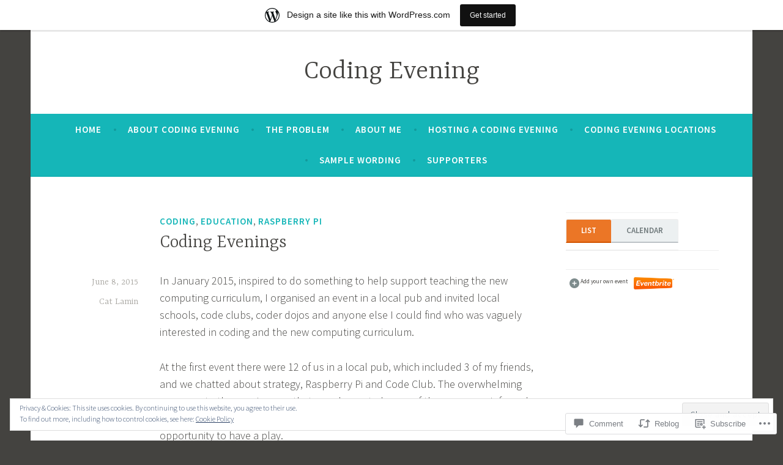

--- FILE ---
content_type: text/html; charset=UTF-8
request_url: https://codingevening.wordpress.com/2015/06/08/coding-evenings/
body_size: 25808
content:
<!DOCTYPE html>
<html lang="en">
<head>
<meta charset="UTF-8">
<meta name="viewport" content="width=device-width, initial-scale=1">
<link rel="profile" href="http://gmpg.org/xfn/11">

<title>Coding Evenings &#8211; Coding Evening</title>
<meta name='robots' content='max-image-preview:large' />
<link rel='dns-prefetch' href='//s0.wp.com' />
<link rel='dns-prefetch' href='//widgets.wp.com' />
<link rel='dns-prefetch' href='//wordpress.com' />
<link rel='dns-prefetch' href='//fonts-api.wp.com' />
<link rel='dns-prefetch' href='//af.pubmine.com' />
<link rel="alternate" type="application/rss+xml" title="Coding Evening &raquo; Feed" href="https://codingevening.wordpress.com/feed/" />
<link rel="alternate" type="application/rss+xml" title="Coding Evening &raquo; Comments Feed" href="https://codingevening.wordpress.com/comments/feed/" />
<link rel="alternate" type="application/rss+xml" title="Coding Evening &raquo; Coding Evenings Comments Feed" href="https://codingevening.wordpress.com/2015/06/08/coding-evenings/feed/" />
	<script type="text/javascript">
		/* <![CDATA[ */
		function addLoadEvent(func) {
			var oldonload = window.onload;
			if (typeof window.onload != 'function') {
				window.onload = func;
			} else {
				window.onload = function () {
					oldonload();
					func();
				}
			}
		}
		/* ]]> */
	</script>
	<link crossorigin='anonymous' rel='stylesheet' id='all-css-0-1' href='/_static/??-eJx9jNsKAjEMBX/IGhel4oP4Ld1tKN2mF5qU4t+7K6J4wcdJzgz0oqacBJNAbKpQcz4xdG8dCgO25ZuDR0Wmg2AsZAQZWK6E24l5A78DM0oxU3gwcEsQs220uBXXhlUls3zQvyL5gK/unb7mI2X3FKKpAcUnp0ZTYZm+X1b5Es/DUQ/6sDvp/XwDuKdkPw==&cssminify=yes' type='text/css' media='all' />
<style id='wp-emoji-styles-inline-css'>

	img.wp-smiley, img.emoji {
		display: inline !important;
		border: none !important;
		box-shadow: none !important;
		height: 1em !important;
		width: 1em !important;
		margin: 0 0.07em !important;
		vertical-align: -0.1em !important;
		background: none !important;
		padding: 0 !important;
	}
/*# sourceURL=wp-emoji-styles-inline-css */
</style>
<link crossorigin='anonymous' rel='stylesheet' id='all-css-2-1' href='/wp-content/plugins/gutenberg-core/v22.2.0/build/styles/block-library/style.css?m=1764855221i&cssminify=yes' type='text/css' media='all' />
<style id='wp-block-library-inline-css'>
.has-text-align-justify {
	text-align:justify;
}
.has-text-align-justify{text-align:justify;}

/*# sourceURL=wp-block-library-inline-css */
</style><style id='global-styles-inline-css'>
:root{--wp--preset--aspect-ratio--square: 1;--wp--preset--aspect-ratio--4-3: 4/3;--wp--preset--aspect-ratio--3-4: 3/4;--wp--preset--aspect-ratio--3-2: 3/2;--wp--preset--aspect-ratio--2-3: 2/3;--wp--preset--aspect-ratio--16-9: 16/9;--wp--preset--aspect-ratio--9-16: 9/16;--wp--preset--color--black: #404040;--wp--preset--color--cyan-bluish-gray: #abb8c3;--wp--preset--color--white: #ffffff;--wp--preset--color--pale-pink: #f78da7;--wp--preset--color--vivid-red: #cf2e2e;--wp--preset--color--luminous-vivid-orange: #ff6900;--wp--preset--color--luminous-vivid-amber: #fcb900;--wp--preset--color--light-green-cyan: #7bdcb5;--wp--preset--color--vivid-green-cyan: #00d084;--wp--preset--color--pale-cyan-blue: #8ed1fc;--wp--preset--color--vivid-cyan-blue: #0693e3;--wp--preset--color--vivid-purple: #9b51e0;--wp--preset--color--dark-gray: #444340;--wp--preset--color--medium-gray: #a8a6a1;--wp--preset--color--light-gray: #e6e6e6;--wp--preset--color--blue: #15b6b8;--wp--preset--color--dark-blue: #0c8384;--wp--preset--gradient--vivid-cyan-blue-to-vivid-purple: linear-gradient(135deg,rgb(6,147,227) 0%,rgb(155,81,224) 100%);--wp--preset--gradient--light-green-cyan-to-vivid-green-cyan: linear-gradient(135deg,rgb(122,220,180) 0%,rgb(0,208,130) 100%);--wp--preset--gradient--luminous-vivid-amber-to-luminous-vivid-orange: linear-gradient(135deg,rgb(252,185,0) 0%,rgb(255,105,0) 100%);--wp--preset--gradient--luminous-vivid-orange-to-vivid-red: linear-gradient(135deg,rgb(255,105,0) 0%,rgb(207,46,46) 100%);--wp--preset--gradient--very-light-gray-to-cyan-bluish-gray: linear-gradient(135deg,rgb(238,238,238) 0%,rgb(169,184,195) 100%);--wp--preset--gradient--cool-to-warm-spectrum: linear-gradient(135deg,rgb(74,234,220) 0%,rgb(151,120,209) 20%,rgb(207,42,186) 40%,rgb(238,44,130) 60%,rgb(251,105,98) 80%,rgb(254,248,76) 100%);--wp--preset--gradient--blush-light-purple: linear-gradient(135deg,rgb(255,206,236) 0%,rgb(152,150,240) 100%);--wp--preset--gradient--blush-bordeaux: linear-gradient(135deg,rgb(254,205,165) 0%,rgb(254,45,45) 50%,rgb(107,0,62) 100%);--wp--preset--gradient--luminous-dusk: linear-gradient(135deg,rgb(255,203,112) 0%,rgb(199,81,192) 50%,rgb(65,88,208) 100%);--wp--preset--gradient--pale-ocean: linear-gradient(135deg,rgb(255,245,203) 0%,rgb(182,227,212) 50%,rgb(51,167,181) 100%);--wp--preset--gradient--electric-grass: linear-gradient(135deg,rgb(202,248,128) 0%,rgb(113,206,126) 100%);--wp--preset--gradient--midnight: linear-gradient(135deg,rgb(2,3,129) 0%,rgb(40,116,252) 100%);--wp--preset--font-size--small: 13px;--wp--preset--font-size--medium: 20px;--wp--preset--font-size--large: 36px;--wp--preset--font-size--x-large: 42px;--wp--preset--font-family--albert-sans: 'Albert Sans', sans-serif;--wp--preset--font-family--alegreya: Alegreya, serif;--wp--preset--font-family--arvo: Arvo, serif;--wp--preset--font-family--bodoni-moda: 'Bodoni Moda', serif;--wp--preset--font-family--bricolage-grotesque: 'Bricolage Grotesque', sans-serif;--wp--preset--font-family--cabin: Cabin, sans-serif;--wp--preset--font-family--chivo: Chivo, sans-serif;--wp--preset--font-family--commissioner: Commissioner, sans-serif;--wp--preset--font-family--cormorant: Cormorant, serif;--wp--preset--font-family--courier-prime: 'Courier Prime', monospace;--wp--preset--font-family--crimson-pro: 'Crimson Pro', serif;--wp--preset--font-family--dm-mono: 'DM Mono', monospace;--wp--preset--font-family--dm-sans: 'DM Sans', sans-serif;--wp--preset--font-family--dm-serif-display: 'DM Serif Display', serif;--wp--preset--font-family--domine: Domine, serif;--wp--preset--font-family--eb-garamond: 'EB Garamond', serif;--wp--preset--font-family--epilogue: Epilogue, sans-serif;--wp--preset--font-family--fahkwang: Fahkwang, sans-serif;--wp--preset--font-family--figtree: Figtree, sans-serif;--wp--preset--font-family--fira-sans: 'Fira Sans', sans-serif;--wp--preset--font-family--fjalla-one: 'Fjalla One', sans-serif;--wp--preset--font-family--fraunces: Fraunces, serif;--wp--preset--font-family--gabarito: Gabarito, system-ui;--wp--preset--font-family--ibm-plex-mono: 'IBM Plex Mono', monospace;--wp--preset--font-family--ibm-plex-sans: 'IBM Plex Sans', sans-serif;--wp--preset--font-family--ibarra-real-nova: 'Ibarra Real Nova', serif;--wp--preset--font-family--instrument-serif: 'Instrument Serif', serif;--wp--preset--font-family--inter: Inter, sans-serif;--wp--preset--font-family--josefin-sans: 'Josefin Sans', sans-serif;--wp--preset--font-family--jost: Jost, sans-serif;--wp--preset--font-family--libre-baskerville: 'Libre Baskerville', serif;--wp--preset--font-family--libre-franklin: 'Libre Franklin', sans-serif;--wp--preset--font-family--literata: Literata, serif;--wp--preset--font-family--lora: Lora, serif;--wp--preset--font-family--merriweather: Merriweather, serif;--wp--preset--font-family--montserrat: Montserrat, sans-serif;--wp--preset--font-family--newsreader: Newsreader, serif;--wp--preset--font-family--noto-sans-mono: 'Noto Sans Mono', sans-serif;--wp--preset--font-family--nunito: Nunito, sans-serif;--wp--preset--font-family--open-sans: 'Open Sans', sans-serif;--wp--preset--font-family--overpass: Overpass, sans-serif;--wp--preset--font-family--pt-serif: 'PT Serif', serif;--wp--preset--font-family--petrona: Petrona, serif;--wp--preset--font-family--piazzolla: Piazzolla, serif;--wp--preset--font-family--playfair-display: 'Playfair Display', serif;--wp--preset--font-family--plus-jakarta-sans: 'Plus Jakarta Sans', sans-serif;--wp--preset--font-family--poppins: Poppins, sans-serif;--wp--preset--font-family--raleway: Raleway, sans-serif;--wp--preset--font-family--roboto: Roboto, sans-serif;--wp--preset--font-family--roboto-slab: 'Roboto Slab', serif;--wp--preset--font-family--rubik: Rubik, sans-serif;--wp--preset--font-family--rufina: Rufina, serif;--wp--preset--font-family--sora: Sora, sans-serif;--wp--preset--font-family--source-sans-3: 'Source Sans 3', sans-serif;--wp--preset--font-family--source-serif-4: 'Source Serif 4', serif;--wp--preset--font-family--space-mono: 'Space Mono', monospace;--wp--preset--font-family--syne: Syne, sans-serif;--wp--preset--font-family--texturina: Texturina, serif;--wp--preset--font-family--urbanist: Urbanist, sans-serif;--wp--preset--font-family--work-sans: 'Work Sans', sans-serif;--wp--preset--spacing--20: 0.44rem;--wp--preset--spacing--30: 0.67rem;--wp--preset--spacing--40: 1rem;--wp--preset--spacing--50: 1.5rem;--wp--preset--spacing--60: 2.25rem;--wp--preset--spacing--70: 3.38rem;--wp--preset--spacing--80: 5.06rem;--wp--preset--shadow--natural: 6px 6px 9px rgba(0, 0, 0, 0.2);--wp--preset--shadow--deep: 12px 12px 50px rgba(0, 0, 0, 0.4);--wp--preset--shadow--sharp: 6px 6px 0px rgba(0, 0, 0, 0.2);--wp--preset--shadow--outlined: 6px 6px 0px -3px rgb(255, 255, 255), 6px 6px rgb(0, 0, 0);--wp--preset--shadow--crisp: 6px 6px 0px rgb(0, 0, 0);}:where(.is-layout-flex){gap: 0.5em;}:where(.is-layout-grid){gap: 0.5em;}body .is-layout-flex{display: flex;}.is-layout-flex{flex-wrap: wrap;align-items: center;}.is-layout-flex > :is(*, div){margin: 0;}body .is-layout-grid{display: grid;}.is-layout-grid > :is(*, div){margin: 0;}:where(.wp-block-columns.is-layout-flex){gap: 2em;}:where(.wp-block-columns.is-layout-grid){gap: 2em;}:where(.wp-block-post-template.is-layout-flex){gap: 1.25em;}:where(.wp-block-post-template.is-layout-grid){gap: 1.25em;}.has-black-color{color: var(--wp--preset--color--black) !important;}.has-cyan-bluish-gray-color{color: var(--wp--preset--color--cyan-bluish-gray) !important;}.has-white-color{color: var(--wp--preset--color--white) !important;}.has-pale-pink-color{color: var(--wp--preset--color--pale-pink) !important;}.has-vivid-red-color{color: var(--wp--preset--color--vivid-red) !important;}.has-luminous-vivid-orange-color{color: var(--wp--preset--color--luminous-vivid-orange) !important;}.has-luminous-vivid-amber-color{color: var(--wp--preset--color--luminous-vivid-amber) !important;}.has-light-green-cyan-color{color: var(--wp--preset--color--light-green-cyan) !important;}.has-vivid-green-cyan-color{color: var(--wp--preset--color--vivid-green-cyan) !important;}.has-pale-cyan-blue-color{color: var(--wp--preset--color--pale-cyan-blue) !important;}.has-vivid-cyan-blue-color{color: var(--wp--preset--color--vivid-cyan-blue) !important;}.has-vivid-purple-color{color: var(--wp--preset--color--vivid-purple) !important;}.has-black-background-color{background-color: var(--wp--preset--color--black) !important;}.has-cyan-bluish-gray-background-color{background-color: var(--wp--preset--color--cyan-bluish-gray) !important;}.has-white-background-color{background-color: var(--wp--preset--color--white) !important;}.has-pale-pink-background-color{background-color: var(--wp--preset--color--pale-pink) !important;}.has-vivid-red-background-color{background-color: var(--wp--preset--color--vivid-red) !important;}.has-luminous-vivid-orange-background-color{background-color: var(--wp--preset--color--luminous-vivid-orange) !important;}.has-luminous-vivid-amber-background-color{background-color: var(--wp--preset--color--luminous-vivid-amber) !important;}.has-light-green-cyan-background-color{background-color: var(--wp--preset--color--light-green-cyan) !important;}.has-vivid-green-cyan-background-color{background-color: var(--wp--preset--color--vivid-green-cyan) !important;}.has-pale-cyan-blue-background-color{background-color: var(--wp--preset--color--pale-cyan-blue) !important;}.has-vivid-cyan-blue-background-color{background-color: var(--wp--preset--color--vivid-cyan-blue) !important;}.has-vivid-purple-background-color{background-color: var(--wp--preset--color--vivid-purple) !important;}.has-black-border-color{border-color: var(--wp--preset--color--black) !important;}.has-cyan-bluish-gray-border-color{border-color: var(--wp--preset--color--cyan-bluish-gray) !important;}.has-white-border-color{border-color: var(--wp--preset--color--white) !important;}.has-pale-pink-border-color{border-color: var(--wp--preset--color--pale-pink) !important;}.has-vivid-red-border-color{border-color: var(--wp--preset--color--vivid-red) !important;}.has-luminous-vivid-orange-border-color{border-color: var(--wp--preset--color--luminous-vivid-orange) !important;}.has-luminous-vivid-amber-border-color{border-color: var(--wp--preset--color--luminous-vivid-amber) !important;}.has-light-green-cyan-border-color{border-color: var(--wp--preset--color--light-green-cyan) !important;}.has-vivid-green-cyan-border-color{border-color: var(--wp--preset--color--vivid-green-cyan) !important;}.has-pale-cyan-blue-border-color{border-color: var(--wp--preset--color--pale-cyan-blue) !important;}.has-vivid-cyan-blue-border-color{border-color: var(--wp--preset--color--vivid-cyan-blue) !important;}.has-vivid-purple-border-color{border-color: var(--wp--preset--color--vivid-purple) !important;}.has-vivid-cyan-blue-to-vivid-purple-gradient-background{background: var(--wp--preset--gradient--vivid-cyan-blue-to-vivid-purple) !important;}.has-light-green-cyan-to-vivid-green-cyan-gradient-background{background: var(--wp--preset--gradient--light-green-cyan-to-vivid-green-cyan) !important;}.has-luminous-vivid-amber-to-luminous-vivid-orange-gradient-background{background: var(--wp--preset--gradient--luminous-vivid-amber-to-luminous-vivid-orange) !important;}.has-luminous-vivid-orange-to-vivid-red-gradient-background{background: var(--wp--preset--gradient--luminous-vivid-orange-to-vivid-red) !important;}.has-very-light-gray-to-cyan-bluish-gray-gradient-background{background: var(--wp--preset--gradient--very-light-gray-to-cyan-bluish-gray) !important;}.has-cool-to-warm-spectrum-gradient-background{background: var(--wp--preset--gradient--cool-to-warm-spectrum) !important;}.has-blush-light-purple-gradient-background{background: var(--wp--preset--gradient--blush-light-purple) !important;}.has-blush-bordeaux-gradient-background{background: var(--wp--preset--gradient--blush-bordeaux) !important;}.has-luminous-dusk-gradient-background{background: var(--wp--preset--gradient--luminous-dusk) !important;}.has-pale-ocean-gradient-background{background: var(--wp--preset--gradient--pale-ocean) !important;}.has-electric-grass-gradient-background{background: var(--wp--preset--gradient--electric-grass) !important;}.has-midnight-gradient-background{background: var(--wp--preset--gradient--midnight) !important;}.has-small-font-size{font-size: var(--wp--preset--font-size--small) !important;}.has-medium-font-size{font-size: var(--wp--preset--font-size--medium) !important;}.has-large-font-size{font-size: var(--wp--preset--font-size--large) !important;}.has-x-large-font-size{font-size: var(--wp--preset--font-size--x-large) !important;}.has-albert-sans-font-family{font-family: var(--wp--preset--font-family--albert-sans) !important;}.has-alegreya-font-family{font-family: var(--wp--preset--font-family--alegreya) !important;}.has-arvo-font-family{font-family: var(--wp--preset--font-family--arvo) !important;}.has-bodoni-moda-font-family{font-family: var(--wp--preset--font-family--bodoni-moda) !important;}.has-bricolage-grotesque-font-family{font-family: var(--wp--preset--font-family--bricolage-grotesque) !important;}.has-cabin-font-family{font-family: var(--wp--preset--font-family--cabin) !important;}.has-chivo-font-family{font-family: var(--wp--preset--font-family--chivo) !important;}.has-commissioner-font-family{font-family: var(--wp--preset--font-family--commissioner) !important;}.has-cormorant-font-family{font-family: var(--wp--preset--font-family--cormorant) !important;}.has-courier-prime-font-family{font-family: var(--wp--preset--font-family--courier-prime) !important;}.has-crimson-pro-font-family{font-family: var(--wp--preset--font-family--crimson-pro) !important;}.has-dm-mono-font-family{font-family: var(--wp--preset--font-family--dm-mono) !important;}.has-dm-sans-font-family{font-family: var(--wp--preset--font-family--dm-sans) !important;}.has-dm-serif-display-font-family{font-family: var(--wp--preset--font-family--dm-serif-display) !important;}.has-domine-font-family{font-family: var(--wp--preset--font-family--domine) !important;}.has-eb-garamond-font-family{font-family: var(--wp--preset--font-family--eb-garamond) !important;}.has-epilogue-font-family{font-family: var(--wp--preset--font-family--epilogue) !important;}.has-fahkwang-font-family{font-family: var(--wp--preset--font-family--fahkwang) !important;}.has-figtree-font-family{font-family: var(--wp--preset--font-family--figtree) !important;}.has-fira-sans-font-family{font-family: var(--wp--preset--font-family--fira-sans) !important;}.has-fjalla-one-font-family{font-family: var(--wp--preset--font-family--fjalla-one) !important;}.has-fraunces-font-family{font-family: var(--wp--preset--font-family--fraunces) !important;}.has-gabarito-font-family{font-family: var(--wp--preset--font-family--gabarito) !important;}.has-ibm-plex-mono-font-family{font-family: var(--wp--preset--font-family--ibm-plex-mono) !important;}.has-ibm-plex-sans-font-family{font-family: var(--wp--preset--font-family--ibm-plex-sans) !important;}.has-ibarra-real-nova-font-family{font-family: var(--wp--preset--font-family--ibarra-real-nova) !important;}.has-instrument-serif-font-family{font-family: var(--wp--preset--font-family--instrument-serif) !important;}.has-inter-font-family{font-family: var(--wp--preset--font-family--inter) !important;}.has-josefin-sans-font-family{font-family: var(--wp--preset--font-family--josefin-sans) !important;}.has-jost-font-family{font-family: var(--wp--preset--font-family--jost) !important;}.has-libre-baskerville-font-family{font-family: var(--wp--preset--font-family--libre-baskerville) !important;}.has-libre-franklin-font-family{font-family: var(--wp--preset--font-family--libre-franklin) !important;}.has-literata-font-family{font-family: var(--wp--preset--font-family--literata) !important;}.has-lora-font-family{font-family: var(--wp--preset--font-family--lora) !important;}.has-merriweather-font-family{font-family: var(--wp--preset--font-family--merriweather) !important;}.has-montserrat-font-family{font-family: var(--wp--preset--font-family--montserrat) !important;}.has-newsreader-font-family{font-family: var(--wp--preset--font-family--newsreader) !important;}.has-noto-sans-mono-font-family{font-family: var(--wp--preset--font-family--noto-sans-mono) !important;}.has-nunito-font-family{font-family: var(--wp--preset--font-family--nunito) !important;}.has-open-sans-font-family{font-family: var(--wp--preset--font-family--open-sans) !important;}.has-overpass-font-family{font-family: var(--wp--preset--font-family--overpass) !important;}.has-pt-serif-font-family{font-family: var(--wp--preset--font-family--pt-serif) !important;}.has-petrona-font-family{font-family: var(--wp--preset--font-family--petrona) !important;}.has-piazzolla-font-family{font-family: var(--wp--preset--font-family--piazzolla) !important;}.has-playfair-display-font-family{font-family: var(--wp--preset--font-family--playfair-display) !important;}.has-plus-jakarta-sans-font-family{font-family: var(--wp--preset--font-family--plus-jakarta-sans) !important;}.has-poppins-font-family{font-family: var(--wp--preset--font-family--poppins) !important;}.has-raleway-font-family{font-family: var(--wp--preset--font-family--raleway) !important;}.has-roboto-font-family{font-family: var(--wp--preset--font-family--roboto) !important;}.has-roboto-slab-font-family{font-family: var(--wp--preset--font-family--roboto-slab) !important;}.has-rubik-font-family{font-family: var(--wp--preset--font-family--rubik) !important;}.has-rufina-font-family{font-family: var(--wp--preset--font-family--rufina) !important;}.has-sora-font-family{font-family: var(--wp--preset--font-family--sora) !important;}.has-source-sans-3-font-family{font-family: var(--wp--preset--font-family--source-sans-3) !important;}.has-source-serif-4-font-family{font-family: var(--wp--preset--font-family--source-serif-4) !important;}.has-space-mono-font-family{font-family: var(--wp--preset--font-family--space-mono) !important;}.has-syne-font-family{font-family: var(--wp--preset--font-family--syne) !important;}.has-texturina-font-family{font-family: var(--wp--preset--font-family--texturina) !important;}.has-urbanist-font-family{font-family: var(--wp--preset--font-family--urbanist) !important;}.has-work-sans-font-family{font-family: var(--wp--preset--font-family--work-sans) !important;}
/*# sourceURL=global-styles-inline-css */
</style>

<style id='classic-theme-styles-inline-css'>
/*! This file is auto-generated */
.wp-block-button__link{color:#fff;background-color:#32373c;border-radius:9999px;box-shadow:none;text-decoration:none;padding:calc(.667em + 2px) calc(1.333em + 2px);font-size:1.125em}.wp-block-file__button{background:#32373c;color:#fff;text-decoration:none}
/*# sourceURL=/wp-includes/css/classic-themes.min.css */
</style>
<link crossorigin='anonymous' rel='stylesheet' id='all-css-4-1' href='/_static/??-eJx9jksOwjAMRC9EsEAtnwXiKCgfC1LqJIqd9vq4qtgAYmPJM/PsgbkYn5NgEqBmytjuMTH4XFF1KlZAE4QhWhyRNLb1zBv4jc1FGeNcqchsdFJsZOShIP/jBpRi/dOotJ5YDeCW3t5twhRyBdskkxWJ/osCrh5ci2OACavTzyoulflzX7pc6bI7Hk777tx1/fACNXxjkA==&cssminify=yes' type='text/css' media='all' />
<link rel='stylesheet' id='verbum-gutenberg-css-css' href='https://widgets.wp.com/verbum-block-editor/block-editor.css?ver=1738686361' media='all' />
<link crossorigin='anonymous' rel='stylesheet' id='all-css-6-1' href='/_static/??-eJzTLy/QTc7PK0nNK9HPLdUtyClNz8wr1k/Oz80FCunmZGanAnnFaCJ6QBEd/Uz9vPySTKDuYjgDIoFkZklGai7QhILSJP2UxKJE/eKSypxUgqqScvKTs8GG2efaGpqbmlkYmJhZmmQBAHE9P8c=&cssminify=yes' type='text/css' media='all' />
<link rel='stylesheet' id='dara-fonts-css' href='https://fonts-api.wp.com/css?family=Source+Sans+Pro%3A300%2C300italic%2C400%2C400italic%2C600%7CYrsa%3A300%2C400%2C700&#038;subset=latin%2Clatin-ext' media='all' />
<link crossorigin='anonymous' rel='stylesheet' id='all-css-8-1' href='/_static/??-eJxtTksKwjAQvZD14acWF+JRJE2HmNpMQ2Zi8Pam0EVBd+/PQ4mNnVmJFSE3ccrOs2Akjca+Vg7JjIdnC0dMydeC/Id7K7LDZlOfFEgQc4/BJINlRPQzUVOincNPfvOh+MGRCuhdjT55JdT0Ki/Fe7gduvZ07K6Xczt+AYzRS1A=&cssminify=yes' type='text/css' media='all' />
<link rel='stylesheet' id='raleway-css' href='//fonts-api.wp.com/css?family=Raleway%3A400%2C800&#038;ver=6.9-RC2-61304' media='all' />
<link crossorigin='anonymous' rel='stylesheet' id='all-css-10-1' href='/_static/??-eJzTLy/QTc7PK0nNK9HPLdUtyClNz8wr1i9KTcrJTwcy0/WTi5G5ekCujj52Temp+bo5+cmJJZn5eSgc3bScxMwikFb7XFtDE1NLExMLc0OTLACohS2q&cssminify=yes' type='text/css' media='all' />
<link crossorigin='anonymous' rel='stylesheet' id='print-css-11-1' href='/wp-content/mu-plugins/global-print/global-print.css?m=1465851035i&cssminify=yes' type='text/css' media='print' />
<style id='jetpack-global-styles-frontend-style-inline-css'>
:root { --font-headings: unset; --font-base: unset; --font-headings-default: -apple-system,BlinkMacSystemFont,"Segoe UI",Roboto,Oxygen-Sans,Ubuntu,Cantarell,"Helvetica Neue",sans-serif; --font-base-default: -apple-system,BlinkMacSystemFont,"Segoe UI",Roboto,Oxygen-Sans,Ubuntu,Cantarell,"Helvetica Neue",sans-serif;}
/*# sourceURL=jetpack-global-styles-frontend-style-inline-css */
</style>
<link crossorigin='anonymous' rel='stylesheet' id='all-css-14-1' href='/_static/??-eJyNjcsKAjEMRX/IGtQZBxfip0hMS9sxTYppGfx7H7gRN+7ugcs5sFRHKi1Ig9Jd5R6zGMyhVaTrh8G6QFHfORhYwlvw6P39PbPENZmt4G/ROQuBKWVkxxrVvuBH1lIoz2waILJekF+HUzlupnG3nQ77YZwfuRJIaQ==&cssminify=yes' type='text/css' media='all' />
<script type="text/javascript" id="jetpack_related-posts-js-extra">
/* <![CDATA[ */
var related_posts_js_options = {"post_heading":"h4"};
//# sourceURL=jetpack_related-posts-js-extra
/* ]]> */
</script>
<script type="text/javascript" id="wpcom-actionbar-placeholder-js-extra">
/* <![CDATA[ */
var actionbardata = {"siteID":"93316687","postID":"2","siteURL":"https://codingevening.wordpress.com","xhrURL":"https://codingevening.wordpress.com/wp-admin/admin-ajax.php","nonce":"8d63a61e57","isLoggedIn":"","statusMessage":"","subsEmailDefault":"instantly","proxyScriptUrl":"https://s0.wp.com/wp-content/js/wpcom-proxy-request.js?m=1513050504i&amp;ver=20211021","shortlink":"https://wp.me/p6jxVR-2","i18n":{"followedText":"New posts from this site will now appear in your \u003Ca href=\"https://wordpress.com/reader\"\u003EReader\u003C/a\u003E","foldBar":"Collapse this bar","unfoldBar":"Expand this bar","shortLinkCopied":"Shortlink copied to clipboard."}};
//# sourceURL=wpcom-actionbar-placeholder-js-extra
/* ]]> */
</script>
<script type="text/javascript" id="jetpack-mu-wpcom-settings-js-before">
/* <![CDATA[ */
var JETPACK_MU_WPCOM_SETTINGS = {"assetsUrl":"https://s0.wp.com/wp-content/mu-plugins/jetpack-mu-wpcom-plugin/sun/jetpack_vendor/automattic/jetpack-mu-wpcom/src/build/"};
//# sourceURL=jetpack-mu-wpcom-settings-js-before
/* ]]> */
</script>
<script crossorigin='anonymous' type='text/javascript'  src='/_static/??[base64]'></script>
<script type="text/javascript" id="rlt-proxy-js-after">
/* <![CDATA[ */
	rltInitialize( {"token":null,"iframeOrigins":["https:\/\/widgets.wp.com"]} );
//# sourceURL=rlt-proxy-js-after
/* ]]> */
</script>
<link rel="EditURI" type="application/rsd+xml" title="RSD" href="https://codingevening.wordpress.com/xmlrpc.php?rsd" />
<meta name="generator" content="WordPress.com" />
<link rel="canonical" href="https://codingevening.wordpress.com/2015/06/08/coding-evenings/" />
<link rel='shortlink' href='https://wp.me/p6jxVR-2' />
<link rel="alternate" type="application/json+oembed" href="https://public-api.wordpress.com/oembed/?format=json&amp;url=https%3A%2F%2Fcodingevening.wordpress.com%2F2015%2F06%2F08%2Fcoding-evenings%2F&amp;for=wpcom-auto-discovery" /><link rel="alternate" type="application/xml+oembed" href="https://public-api.wordpress.com/oembed/?format=xml&amp;url=https%3A%2F%2Fcodingevening.wordpress.com%2F2015%2F06%2F08%2Fcoding-evenings%2F&amp;for=wpcom-auto-discovery" />
<!-- Jetpack Open Graph Tags -->
<meta property="og:type" content="article" />
<meta property="og:title" content="Coding Evenings" />
<meta property="og:url" content="https://codingevening.wordpress.com/2015/06/08/coding-evenings/" />
<meta property="og:description" content="In January 2015, inspired to do something to help support teaching the new computing curriculum, I organised an event in a local pub and invited local schools, code clubs, coder dojos and anyone el…" />
<meta property="article:published_time" content="2015-06-08T20:34:28+00:00" />
<meta property="article:modified_time" content="2015-06-27T15:41:22+00:00" />
<meta property="og:site_name" content="Coding Evening" />
<meta property="og:image" content="https://secure.gravatar.com/blavatar/4a538e3f79cf177972a51bdfb11585adb722e5c567f4e634a8c846c8bff03d21?s=200&#038;ts=1768969388" />
<meta property="og:image:width" content="200" />
<meta property="og:image:height" content="200" />
<meta property="og:image:alt" content="" />
<meta property="og:locale" content="en_US" />
<meta property="fb:app_id" content="249643311490" />
<meta property="article:publisher" content="https://www.facebook.com/WordPresscom" />
<meta name="twitter:text:title" content="Coding Evenings" />
<meta name="twitter:image" content="https://secure.gravatar.com/blavatar/4a538e3f79cf177972a51bdfb11585adb722e5c567f4e634a8c846c8bff03d21?s=240" />
<meta name="twitter:card" content="summary" />

<!-- End Jetpack Open Graph Tags -->
<link rel="shortcut icon" type="image/x-icon" href="https://secure.gravatar.com/blavatar/4a538e3f79cf177972a51bdfb11585adb722e5c567f4e634a8c846c8bff03d21?s=32" sizes="16x16" />
<link rel="icon" type="image/x-icon" href="https://secure.gravatar.com/blavatar/4a538e3f79cf177972a51bdfb11585adb722e5c567f4e634a8c846c8bff03d21?s=32" sizes="16x16" />
<link rel="apple-touch-icon" href="https://secure.gravatar.com/blavatar/4a538e3f79cf177972a51bdfb11585adb722e5c567f4e634a8c846c8bff03d21?s=114" />
<link rel='openid.server' href='https://codingevening.wordpress.com/?openidserver=1' />
<link rel='openid.delegate' href='https://codingevening.wordpress.com/' />
<link rel="search" type="application/opensearchdescription+xml" href="https://codingevening.wordpress.com/osd.xml" title="Coding Evening" />
<link rel="search" type="application/opensearchdescription+xml" href="https://s1.wp.com/opensearch.xml" title="WordPress.com" />
<link rel="pingback" href="https://codingevening.wordpress.com/xmlrpc.php">		<style type="text/css">
			.recentcomments a {
				display: inline !important;
				padding: 0 !important;
				margin: 0 !important;
			}

			table.recentcommentsavatartop img.avatar, table.recentcommentsavatarend img.avatar {
				border: 0px;
				margin: 0;
			}

			table.recentcommentsavatartop a, table.recentcommentsavatarend a {
				border: 0px !important;
				background-color: transparent !important;
			}

			td.recentcommentsavatarend, td.recentcommentsavatartop {
				padding: 0px 0px 1px 0px;
				margin: 0px;
			}

			td.recentcommentstextend {
				border: none !important;
				padding: 0px 0px 2px 10px;
			}

			.rtl td.recentcommentstextend {
				padding: 0px 10px 2px 0px;
			}

			td.recentcommentstexttop {
				border: none;
				padding: 0px 0px 0px 10px;
			}

			.rtl td.recentcommentstexttop {
				padding: 0px 10px 0px 0px;
			}
		</style>
		<meta name="description" content="In January 2015, inspired to do something to help support teaching the new computing curriculum, I organised an event in a local pub and invited local schools, code clubs, coder dojos and anyone else I could find who was vaguely interested in coding and the new computing curriculum. At the first event there were 12&hellip;" />
<script type="text/javascript">
/* <![CDATA[ */
var wa_client = {}; wa_client.cmd = []; wa_client.config = { 'blog_id': 93316687, 'blog_language': 'en', 'is_wordads': false, 'hosting_type': 0, 'afp_account_id': null, 'afp_host_id': 5038568878849053, 'theme': 'pub/dara', '_': { 'title': 'Advertisement', 'privacy_settings': 'Privacy Settings' }, 'formats': [ 'inline', 'belowpost', 'bottom_sticky', 'sidebar_sticky_right', 'sidebar', 'gutenberg_rectangle', 'gutenberg_leaderboard', 'gutenberg_mobile_leaderboard', 'gutenberg_skyscraper' ] };
/* ]]> */
</script>
		<script type="text/javascript">

			window.doNotSellCallback = function() {

				var linkElements = [
					'a[href="https://wordpress.com/?ref=footer_blog"]',
					'a[href="https://wordpress.com/?ref=footer_website"]',
					'a[href="https://wordpress.com/?ref=vertical_footer"]',
					'a[href^="https://wordpress.com/?ref=footer_segment_"]',
				].join(',');

				var dnsLink = document.createElement( 'a' );
				dnsLink.href = 'https://wordpress.com/advertising-program-optout/';
				dnsLink.classList.add( 'do-not-sell-link' );
				dnsLink.rel = 'nofollow';
				dnsLink.style.marginLeft = '0.5em';
				dnsLink.textContent = 'Do Not Sell or Share My Personal Information';

				var creditLinks = document.querySelectorAll( linkElements );

				if ( 0 === creditLinks.length ) {
					return false;
				}

				Array.prototype.forEach.call( creditLinks, function( el ) {
					el.insertAdjacentElement( 'afterend', dnsLink );
				});

				return true;
			};

		</script>
		<script type="text/javascript">
	window.google_analytics_uacct = "UA-52447-2";
</script>

<script type="text/javascript">
	var _gaq = _gaq || [];
	_gaq.push(['_setAccount', 'UA-52447-2']);
	_gaq.push(['_gat._anonymizeIp']);
	_gaq.push(['_setDomainName', 'wordpress.com']);
	_gaq.push(['_initData']);
	_gaq.push(['_trackPageview']);

	(function() {
		var ga = document.createElement('script'); ga.type = 'text/javascript'; ga.async = true;
		ga.src = ('https:' == document.location.protocol ? 'https://ssl' : 'http://www') + '.google-analytics.com/ga.js';
		(document.getElementsByTagName('head')[0] || document.getElementsByTagName('body')[0]).appendChild(ga);
	})();
</script>
</head>

<body class="wp-singular post-template-default single single-post postid-2 single-format-standard wp-embed-responsive wp-theme-pubdara customizer-styles-applied group-blog display-header-text jetpack-reblog-enabled has-marketing-bar has-marketing-bar-theme-dara">
<div id="page" class="site">
	<a class="skip-link screen-reader-text" href="#content">Skip to content</a>

	<header id="masthead" class="site-header" role="banner">

		
				<div class="site-branding">
										<p class="site-title"><a href="https://codingevening.wordpress.com/" rel="home">Coding Evening</a></p>
			
					</div><!-- .site-branding -->

		<nav id="site-navigation" class="main-navigation" role="navigation">
	<button class="menu-toggle" aria-controls="top-menu" aria-expanded="false">Menu</button>
	<div class="menu-menu-4-container"><ul id="top-menu" class="menu"><li id="menu-item-345" class="menu-item menu-item-type-custom menu-item-object-custom menu-item-home menu-item-345"><a href="https://codingevening.wordpress.com/">Home</a></li>
<li id="menu-item-346" class="menu-item menu-item-type-post_type menu-item-object-page menu-item-346"><a href="https://codingevening.wordpress.com/about-coding-evening/">About Coding Evening</a></li>
<li id="menu-item-347" class="menu-item menu-item-type-post_type menu-item-object-page menu-item-347"><a href="https://codingevening.wordpress.com/the-problem/">The Problem</a></li>
<li id="menu-item-348" class="menu-item menu-item-type-post_type menu-item-object-page menu-item-348"><a href="https://codingevening.wordpress.com/about-me/">About Me</a></li>
<li id="menu-item-358" class="menu-item menu-item-type-post_type menu-item-object-page menu-item-358"><a href="https://codingevening.wordpress.com/hosting-a-coding-evening/">Hosting a Coding Evening</a></li>
<li id="menu-item-359" class="menu-item menu-item-type-post_type menu-item-object-page menu-item-359"><a href="https://codingevening.wordpress.com/coding-evening-locations/">Coding Evening Locations</a></li>
<li id="menu-item-349" class="menu-item menu-item-type-post_type menu-item-object-page menu-item-349"><a href="https://codingevening.wordpress.com/sample-wording/">Sample Wording</a></li>
<li id="menu-item-351" class="menu-item menu-item-type-post_type menu-item-object-page menu-item-351"><a href="https://codingevening.wordpress.com/supporters/">Supporters</a></li>
</ul></div>	</nav>

	</header>

	
	<div id="content" class="site-content">

	<div id="primary" class="content-area">
		<main id="main" class="site-main" role="main">

		
<article id="post-2" class="post-2 post type-post status-publish format-standard hentry category-coding category-education category-raspberry-pi tag-coding tag-curriculum tag-education tag-raspberry-pi tag-teaching without-featured-image">
	
	<header class="entry-header">
		<span class="cat-links"><a href="https://codingevening.wordpress.com/category/coding/" rel="category tag">Coding</a>, <a href="https://codingevening.wordpress.com/category/education/" rel="category tag">Education</a>, <a href="https://codingevening.wordpress.com/category/raspberry-pi/" rel="category tag">Raspberry Pi</a></span><h1 class="entry-title">Coding Evenings</h1>	</header>

	<div class="entry-body">
							<div class="entry-meta">
			<span class="posted-on"><a href="https://codingevening.wordpress.com/2015/06/08/coding-evenings/" rel="bookmark"><time class="entry-date published" datetime="2015-06-08T20:34:28+00:00">June 8, 2015</time><time class="updated" datetime="2015-06-27T15:41:22+00:00">June 27, 2015</time></a></span><span class="byline"> <span class="author vcard"><a class="url fn n" href="https://codingevening.wordpress.com/author/misslamin/">Cat Lamin</a></span></span>		</div><!-- .entry-meta -->		
		<div class="entry-content">
			<p>In January 2015, inspired to do something to help support teaching the new computing curriculum, I organised an event in a local pub and invited local schools, code clubs, coder dojos and anyone else I could find who was vaguely interested in coding and the new computing curriculum.</p>
<p>At the first event there were 12 of us in a local pub, which included 3 of my friends, and we chatted about strategy, Raspberry Pi and Code Club. The overwhelming response to the evening was that people wanted more of the same &#8211; an informal opportunity to chat about the curriculum with a pint or a glass of wine and the opportunity to have a play.</p>
<p><strong>The Coding Evening was born&#8230;</strong></p>
<p>Six months and four events later, and I&#8217;ve been asked by several people if they can host their own Coding Evenings in their local area so I&#8217;m hoping to give you information here about hosting your own evenings, about my evenings as they happen and about other evenings and where you can find an event in your local area. The goal is to encourage other communities to follow my model to give teachers the opportunity to discuss ideas and meet up in a relaxed environment &#8211; no lectures or workshops, just people bringing what they know and sharing with each other, but the whole thing relies on communities coming together to support each other.</p>
<p>So, if you&#8217;re interested in hosting your own events, get in touch &#8211; I&#8217;ll update this site as soon as I can with further information!</p>
<p>Cat</p>
<div id="atatags-370373-697054ac27670">
		<script type="text/javascript">
			__ATA = window.__ATA || {};
			__ATA.cmd = window.__ATA.cmd || [];
			__ATA.cmd.push(function() {
				__ATA.initVideoSlot('atatags-370373-697054ac27670', {
					sectionId: '370373',
					format: 'inread'
				});
			});
		</script>
	</div><span id="wordads-inline-marker" style="display: none;"></span><div id="jp-post-flair" class="sharedaddy sd-like-enabled sd-sharing-enabled"><div class="sharedaddy sd-sharing-enabled"><div class="robots-nocontent sd-block sd-social sd-social-icon-text sd-sharing"><h3 class="sd-title">Share this:</h3><div class="sd-content"><ul><li class="share-twitter"><a rel="nofollow noopener noreferrer"
				data-shared="sharing-twitter-2"
				class="share-twitter sd-button share-icon"
				href="https://codingevening.wordpress.com/2015/06/08/coding-evenings/?share=twitter"
				target="_blank"
				aria-labelledby="sharing-twitter-2"
				>
				<span id="sharing-twitter-2" hidden>Share on X (Opens in new window)</span>
				<span>X</span>
			</a></li><li class="share-facebook"><a rel="nofollow noopener noreferrer"
				data-shared="sharing-facebook-2"
				class="share-facebook sd-button share-icon"
				href="https://codingevening.wordpress.com/2015/06/08/coding-evenings/?share=facebook"
				target="_blank"
				aria-labelledby="sharing-facebook-2"
				>
				<span id="sharing-facebook-2" hidden>Share on Facebook (Opens in new window)</span>
				<span>Facebook</span>
			</a></li><li class="share-end"></li></ul></div></div></div><div class='sharedaddy sd-block sd-like jetpack-likes-widget-wrapper jetpack-likes-widget-unloaded' id='like-post-wrapper-93316687-2-697054ac27b39' data-src='//widgets.wp.com/likes/index.html?ver=20260121#blog_id=93316687&amp;post_id=2&amp;origin=codingevening.wordpress.com&amp;obj_id=93316687-2-697054ac27b39' data-name='like-post-frame-93316687-2-697054ac27b39' data-title='Like or Reblog'><div class='likes-widget-placeholder post-likes-widget-placeholder' style='height: 55px;'><span class='button'><span>Like</span></span> <span class='loading'>Loading...</span></div><span class='sd-text-color'></span><a class='sd-link-color'></a></div>
<div id='jp-relatedposts' class='jp-relatedposts' >
	<h3 class="jp-relatedposts-headline"><em>Related</em></h3>
</div></div>		</div>

			<footer class="entry-footer">
		<span class="tags-links">Tagged <a href="https://codingevening.wordpress.com/tag/coding/" rel="tag">Coding</a>, <a href="https://codingevening.wordpress.com/tag/curriculum/" rel="tag">curriculum</a>, <a href="https://codingevening.wordpress.com/tag/education/" rel="tag">Education</a>, <a href="https://codingevening.wordpress.com/tag/raspberry-pi/" rel="tag">Raspberry Pi</a>, <a href="https://codingevening.wordpress.com/tag/teaching/" rel="tag">Teaching</a></span>	</footer><!-- .entry-footer -->
				<div class="entry-author author-avatar-show">
						<div class="author-avatar">
				<img referrerpolicy="no-referrer" alt='Unknown&#039;s avatar' src='https://2.gravatar.com/avatar/bb62370098a6fc5ac2db7e4e9ac8ad71d76d3e638eb2741c75457767844d9456?s=90&#038;d=identicon&#038;r=G' srcset='https://2.gravatar.com/avatar/bb62370098a6fc5ac2db7e4e9ac8ad71d76d3e638eb2741c75457767844d9456?s=90&#038;d=identicon&#038;r=G 1x, https://2.gravatar.com/avatar/bb62370098a6fc5ac2db7e4e9ac8ad71d76d3e638eb2741c75457767844d9456?s=135&#038;d=identicon&#038;r=G 1.5x, https://2.gravatar.com/avatar/bb62370098a6fc5ac2db7e4e9ac8ad71d76d3e638eb2741c75457767844d9456?s=180&#038;d=identicon&#038;r=G 2x, https://2.gravatar.com/avatar/bb62370098a6fc5ac2db7e4e9ac8ad71d76d3e638eb2741c75457767844d9456?s=270&#038;d=identicon&#038;r=G 3x, https://2.gravatar.com/avatar/bb62370098a6fc5ac2db7e4e9ac8ad71d76d3e638eb2741c75457767844d9456?s=360&#038;d=identicon&#038;r=G 4x' class='avatar avatar-90' height='90' width='90' decoding='async' />			</div><!-- .author-avatar -->
			
			<div class="author-heading">
				<h2 class="author-title">
					Published by <span class="author-name">Cat Lamin</span>				</h2>
			</div><!-- .author-heading -->

			<p class="author-bio">
				Please note, all views expressed in this blog are entirely my own and in no way reflect the opinions of my workplace nor any other agency.				<a class="author-link" href="https://codingevening.wordpress.com/author/misslamin/" rel="author">
					View all posts by Cat Lamin				</a>
			</p><!-- .author-bio -->
		</div><!-- .entry-auhtor -->
		
	</div><!-- .entry-body -->
</article><!-- #post-## -->

	<nav class="navigation post-navigation" aria-label="Posts">
		<h2 class="screen-reader-text">Post navigation</h2>
		<div class="nav-links"><div class="nav-next"><a href="https://codingevening.wordpress.com/2015/06/08/next-twickenham-coding-evening/" rel="next"><span class="title">Next post</span>Next Twickenham Coding&nbsp;Evening</a></div></div>
	</nav>
<div id="comments" class="comments-area">

			<h2 class="comments-title">
			8 thoughts on &ldquo;Coding Evenings&rdquo;		</h2>

		
		<ol class="comment-list">
					<li id="comment-1" class="comment even thread-even depth-1 parent">
			<article id="div-comment-1" class="comment-body">
				<footer class="comment-meta">
					<div class="comment-author vcard">
						<img referrerpolicy="no-referrer" alt='missturner101&#039;s avatar' src='https://0.gravatar.com/avatar/04d8d168f20cb26e59455329b6e667312ba4468ae500ff0010e45f3d4f6d3a70?s=32&#038;d=identicon&#038;r=G' srcset='https://0.gravatar.com/avatar/04d8d168f20cb26e59455329b6e667312ba4468ae500ff0010e45f3d4f6d3a70?s=32&#038;d=identicon&#038;r=G 1x, https://0.gravatar.com/avatar/04d8d168f20cb26e59455329b6e667312ba4468ae500ff0010e45f3d4f6d3a70?s=48&#038;d=identicon&#038;r=G 1.5x, https://0.gravatar.com/avatar/04d8d168f20cb26e59455329b6e667312ba4468ae500ff0010e45f3d4f6d3a70?s=64&#038;d=identicon&#038;r=G 2x, https://0.gravatar.com/avatar/04d8d168f20cb26e59455329b6e667312ba4468ae500ff0010e45f3d4f6d3a70?s=96&#038;d=identicon&#038;r=G 3x, https://0.gravatar.com/avatar/04d8d168f20cb26e59455329b6e667312ba4468ae500ff0010e45f3d4f6d3a70?s=128&#038;d=identicon&#038;r=G 4x' class='avatar avatar-32' height='32' width='32' decoding='async' />						<b class="fn"><a href="http://missturner101.wordpress.com" class="url" rel="ugc external nofollow">missturner101</a></b> <span class="says">says:</span>					</div><!-- .comment-author -->

					<div class="comment-metadata">
						<a href="https://codingevening.wordpress.com/2015/06/08/coding-evenings/#comment-1"><time datetime="2015-06-10T06:13:18+00:00">June 10, 2015 at 6:13 am</time></a>					</div><!-- .comment-metadata -->

									</footer><!-- .comment-meta -->

				<div class="comment-content">
					<p>Hi Cat!</p>
<p>I&#8217;m a RCE and saw your post on the community. I would definitely like to run an event like this in the Southend area and would love some advice/more info. You&#8217;re doing a great thing, thanks so much for sharing!</p>
<p>Grace x</p>
<p id="comment-like-1" data-liked=comment-not-liked class="comment-likes comment-not-liked"><a href="https://codingevening.wordpress.com/2015/06/08/coding-evenings/?like_comment=1&#038;_wpnonce=f6de31b283" class="comment-like-link needs-login" rel="nofollow" data-blog="93316687"><span>Like</span></a><span id="comment-like-count-1" class="comment-like-feedback">Liked by <a href="#" class="view-likers" data-like-count="1">1 person</a></span></p>
				</div><!-- .comment-content -->

				<div class="reply"><a rel="nofollow" class="comment-reply-link" href="https://codingevening.wordpress.com/2015/06/08/coding-evenings/?replytocom=1#respond" data-commentid="1" data-postid="2" data-belowelement="div-comment-1" data-respondelement="respond" data-replyto="Reply to missturner101" aria-label="Reply to missturner101">Reply</a></div>			</article><!-- .comment-body -->
		<ol class="children">
		<li id="comment-2" class="comment byuser comment-author-misslamin bypostauthor odd alt depth-2">
			<article id="div-comment-2" class="comment-body">
				<footer class="comment-meta">
					<div class="comment-author vcard">
						<img referrerpolicy="no-referrer" alt='Cat Lamin&#039;s avatar' src='https://2.gravatar.com/avatar/bb62370098a6fc5ac2db7e4e9ac8ad71d76d3e638eb2741c75457767844d9456?s=32&#038;d=identicon&#038;r=G' srcset='https://2.gravatar.com/avatar/bb62370098a6fc5ac2db7e4e9ac8ad71d76d3e638eb2741c75457767844d9456?s=32&#038;d=identicon&#038;r=G 1x, https://2.gravatar.com/avatar/bb62370098a6fc5ac2db7e4e9ac8ad71d76d3e638eb2741c75457767844d9456?s=48&#038;d=identicon&#038;r=G 1.5x, https://2.gravatar.com/avatar/bb62370098a6fc5ac2db7e4e9ac8ad71d76d3e638eb2741c75457767844d9456?s=64&#038;d=identicon&#038;r=G 2x, https://2.gravatar.com/avatar/bb62370098a6fc5ac2db7e4e9ac8ad71d76d3e638eb2741c75457767844d9456?s=96&#038;d=identicon&#038;r=G 3x, https://2.gravatar.com/avatar/bb62370098a6fc5ac2db7e4e9ac8ad71d76d3e638eb2741c75457767844d9456?s=128&#038;d=identicon&#038;r=G 4x' class='avatar avatar-32' height='32' width='32' decoding='async' />						<b class="fn"><a href="http://teachprimarycomputing.wordpress.com" class="url" rel="ugc external nofollow">TeacherCat</a></b> <span class="says">says:</span>					</div><!-- .comment-author -->

					<div class="comment-metadata">
						<a href="https://codingevening.wordpress.com/2015/06/08/coding-evenings/#comment-2"><time datetime="2015-06-10T20:51:29+00:00">June 10, 2015 at 8:51 pm</time></a>					</div><!-- .comment-metadata -->

									</footer><!-- .comment-meta -->

				<div class="comment-content">
					<p>I&#8217;ve sent you a quick email 🙂<br />
Cat</p>
<p id="comment-like-2" data-liked=comment-not-liked class="comment-likes comment-not-liked"><a href="https://codingevening.wordpress.com/2015/06/08/coding-evenings/?like_comment=2&#038;_wpnonce=4e690a1256" class="comment-like-link needs-login" rel="nofollow" data-blog="93316687"><span>Like</span></a><span id="comment-like-count-2" class="comment-like-feedback">Like</span></p>
				</div><!-- .comment-content -->

				<div class="reply"><a rel="nofollow" class="comment-reply-link" href="https://codingevening.wordpress.com/2015/06/08/coding-evenings/?replytocom=2#respond" data-commentid="2" data-postid="2" data-belowelement="div-comment-2" data-respondelement="respond" data-replyto="Reply to TeacherCat" aria-label="Reply to TeacherCat">Reply</a></div>			</article><!-- .comment-body -->
		</li><!-- #comment-## -->
</ol><!-- .children -->
</li><!-- #comment-## -->
		<li id="comment-4" class="pingback even thread-odd thread-alt depth-1">
			<div class="comment-body">
				Pingback: <a href="http://www.recantha.co.uk/blog/?p=12762" class="url" rel="ugc external nofollow">Teachers get together to learn about coding in class at Coding Evenings | Raspberry Pi Pod</a> 			</div>
		</li><!-- #comment-## -->
		<li id="comment-5" class="pingback odd alt thread-even depth-1">
			<div class="comment-body">
				Pingback: <a href="https://codingevening.wordpress.com/2015/07/13/first-peterborough-coding-evening-2/" class="url" rel="ugc">First Peterborough Coding Evening | Coding Evening</a> 			</div>
		</li><!-- #comment-## -->
		<li id="comment-6" class="comment even thread-odd thread-alt depth-1 parent">
			<article id="div-comment-6" class="comment-body">
				<footer class="comment-meta">
					<div class="comment-author vcard">
						<img referrerpolicy="no-referrer" alt='Peter&#039;s avatar' src='https://2.gravatar.com/avatar/2c9a3d96531d8c1648ffc94c3fb1619bac83c06b75edd0a23ae87e7cb8ef565d?s=32&#038;d=identicon&#038;r=G' srcset='https://2.gravatar.com/avatar/2c9a3d96531d8c1648ffc94c3fb1619bac83c06b75edd0a23ae87e7cb8ef565d?s=32&#038;d=identicon&#038;r=G 1x, https://2.gravatar.com/avatar/2c9a3d96531d8c1648ffc94c3fb1619bac83c06b75edd0a23ae87e7cb8ef565d?s=48&#038;d=identicon&#038;r=G 1.5x, https://2.gravatar.com/avatar/2c9a3d96531d8c1648ffc94c3fb1619bac83c06b75edd0a23ae87e7cb8ef565d?s=64&#038;d=identicon&#038;r=G 2x, https://2.gravatar.com/avatar/2c9a3d96531d8c1648ffc94c3fb1619bac83c06b75edd0a23ae87e7cb8ef565d?s=96&#038;d=identicon&#038;r=G 3x, https://2.gravatar.com/avatar/2c9a3d96531d8c1648ffc94c3fb1619bac83c06b75edd0a23ae87e7cb8ef565d?s=128&#038;d=identicon&#038;r=G 4x' class='avatar avatar-32' height='32' width='32' loading='lazy' decoding='async' />						<b class="fn">Peter</b> <span class="says">says:</span>					</div><!-- .comment-author -->

					<div class="comment-metadata">
						<a href="https://codingevening.wordpress.com/2015/06/08/coding-evenings/#comment-6"><time datetime="2015-07-14T16:50:08+00:00">July 14, 2015 at 4:50 pm</time></a>					</div><!-- .comment-metadata -->

									</footer><!-- .comment-meta -->

				<div class="comment-content">
					<p>Hello &#8211; I&#8217;ve been leading a Code Club at a local school (Oxford) for 3 terms and also trying to establish a Code Pub for interested Code Club / Raspberry Jam / Coder Dojo folk with a bit of success (unfortunately, Code Club now seems not to like the &#8220;Pub&#8221; bit), but not resounding.</p>
<p>The teacher accompanying my Code Club has said that she needs help with programming, and so I&#8217;m inclined to brand the next meeting as a Coding Evening and maybe push it to local schools more.</p>
<p>Any hints on organising?</p>
<p>All the best,<br />
Peter</p>
<p id="comment-like-6" data-liked=comment-not-liked class="comment-likes comment-not-liked"><a href="https://codingevening.wordpress.com/2015/06/08/coding-evenings/?like_comment=6&#038;_wpnonce=b2ec59979c" class="comment-like-link needs-login" rel="nofollow" data-blog="93316687"><span>Like</span></a><span id="comment-like-count-6" class="comment-like-feedback">Liked by <a href="#" class="view-likers" data-like-count="1">1 person</a></span></p>
				</div><!-- .comment-content -->

				<div class="reply"><a rel="nofollow" class="comment-reply-link" href="https://codingevening.wordpress.com/2015/06/08/coding-evenings/?replytocom=6#respond" data-commentid="6" data-postid="2" data-belowelement="div-comment-6" data-respondelement="respond" data-replyto="Reply to Peter" aria-label="Reply to Peter">Reply</a></div>			</article><!-- .comment-body -->
		<ol class="children">
		<li id="comment-7" class="comment byuser comment-author-misslamin bypostauthor odd alt depth-2 parent">
			<article id="div-comment-7" class="comment-body">
				<footer class="comment-meta">
					<div class="comment-author vcard">
						<img referrerpolicy="no-referrer" alt='Cat Lamin&#039;s avatar' src='https://2.gravatar.com/avatar/bb62370098a6fc5ac2db7e4e9ac8ad71d76d3e638eb2741c75457767844d9456?s=32&#038;d=identicon&#038;r=G' srcset='https://2.gravatar.com/avatar/bb62370098a6fc5ac2db7e4e9ac8ad71d76d3e638eb2741c75457767844d9456?s=32&#038;d=identicon&#038;r=G 1x, https://2.gravatar.com/avatar/bb62370098a6fc5ac2db7e4e9ac8ad71d76d3e638eb2741c75457767844d9456?s=48&#038;d=identicon&#038;r=G 1.5x, https://2.gravatar.com/avatar/bb62370098a6fc5ac2db7e4e9ac8ad71d76d3e638eb2741c75457767844d9456?s=64&#038;d=identicon&#038;r=G 2x, https://2.gravatar.com/avatar/bb62370098a6fc5ac2db7e4e9ac8ad71d76d3e638eb2741c75457767844d9456?s=96&#038;d=identicon&#038;r=G 3x, https://2.gravatar.com/avatar/bb62370098a6fc5ac2db7e4e9ac8ad71d76d3e638eb2741c75457767844d9456?s=128&#038;d=identicon&#038;r=G 4x' class='avatar avatar-32' height='32' width='32' loading='lazy' decoding='async' />						<b class="fn"><a href="http://teachprimarycomputing.wordpress.com" class="url" rel="ugc external nofollow">TeacherCat</a></b> <span class="says">says:</span>					</div><!-- .comment-author -->

					<div class="comment-metadata">
						<a href="https://codingevening.wordpress.com/2015/06/08/coding-evenings/#comment-7"><time datetime="2015-07-14T21:17:46+00:00">July 14, 2015 at 9:17 pm</time></a>					</div><!-- .comment-metadata -->

									</footer><!-- .comment-meta -->

				<div class="comment-content">
					<p>Hi Peter, you&#8217;re already off to a great start. My main plan is to have at least one teacher and one &#8216;expert&#8217; which you already have. If you head over to the codingevening.org page there is a page called &#8220;hosting a coding evening&#8221; which gives a lot of information and if you have a wp account I can allow you to blog on the main page about your events. If you publicise on CAS, Raspberry Jam and ask your local Code Club coordinator to retweet you will get a few people &amp; get the teacher you have involved to email some local schools and get them interested too!</p>
<p id="comment-like-7" data-liked=comment-not-liked class="comment-likes comment-not-liked"><a href="https://codingevening.wordpress.com/2015/06/08/coding-evenings/?like_comment=7&#038;_wpnonce=56e0b0a135" class="comment-like-link needs-login" rel="nofollow" data-blog="93316687"><span>Like</span></a><span id="comment-like-count-7" class="comment-like-feedback">Like</span></p>
				</div><!-- .comment-content -->

				<div class="reply"><a rel="nofollow" class="comment-reply-link" href="https://codingevening.wordpress.com/2015/06/08/coding-evenings/?replytocom=7#respond" data-commentid="7" data-postid="2" data-belowelement="div-comment-7" data-respondelement="respond" data-replyto="Reply to TeacherCat" aria-label="Reply to TeacherCat">Reply</a></div>			</article><!-- .comment-body -->
		<ol class="children">
		<li id="comment-8" class="comment even depth-3 parent">
			<article id="div-comment-8" class="comment-body">
				<footer class="comment-meta">
					<div class="comment-author vcard">
						<img referrerpolicy="no-referrer" alt='Peter&#039;s avatar' src='https://2.gravatar.com/avatar/2c9a3d96531d8c1648ffc94c3fb1619bac83c06b75edd0a23ae87e7cb8ef565d?s=32&#038;d=identicon&#038;r=G' srcset='https://2.gravatar.com/avatar/2c9a3d96531d8c1648ffc94c3fb1619bac83c06b75edd0a23ae87e7cb8ef565d?s=32&#038;d=identicon&#038;r=G 1x, https://2.gravatar.com/avatar/2c9a3d96531d8c1648ffc94c3fb1619bac83c06b75edd0a23ae87e7cb8ef565d?s=48&#038;d=identicon&#038;r=G 1.5x, https://2.gravatar.com/avatar/2c9a3d96531d8c1648ffc94c3fb1619bac83c06b75edd0a23ae87e7cb8ef565d?s=64&#038;d=identicon&#038;r=G 2x, https://2.gravatar.com/avatar/2c9a3d96531d8c1648ffc94c3fb1619bac83c06b75edd0a23ae87e7cb8ef565d?s=96&#038;d=identicon&#038;r=G 3x, https://2.gravatar.com/avatar/2c9a3d96531d8c1648ffc94c3fb1619bac83c06b75edd0a23ae87e7cb8ef565d?s=128&#038;d=identicon&#038;r=G 4x' class='avatar avatar-32' height='32' width='32' loading='lazy' decoding='async' />						<b class="fn">Peter</b> <span class="says">says:</span>					</div><!-- .comment-author -->

					<div class="comment-metadata">
						<a href="https://codingevening.wordpress.com/2015/06/08/coding-evenings/#comment-8"><time datetime="2015-07-15T12:17:58+00:00">July 15, 2015 at 12:17 pm</time></a>					</div><!-- .comment-metadata -->

									</footer><!-- .comment-meta -->

				<div class="comment-content">
					<p>Ah&#8230; the link is behind the little &#8220;menu&#8221; icon on the top right. OK, got it now, but you might want to make the links a bit more obvious.</p>
<p>I&#8217;ll have a read and let you know how I get on. thanks for writing all this down.</p>
<p>I&#8217;d still like to keep this open to the existing &#8220;Code Pub&#8221; people as well as local teachers. I have a nice venue (Royal Oak, Oxford). My local Code Club co-ord just changed, and my last attempts at publicity fell a little flat.</p>
<p>Ta,<br />
Peter</p>
<p id="comment-like-8" data-liked=comment-not-liked class="comment-likes comment-not-liked"><a href="https://codingevening.wordpress.com/2015/06/08/coding-evenings/?like_comment=8&#038;_wpnonce=c9f2ecddaf" class="comment-like-link needs-login" rel="nofollow" data-blog="93316687"><span>Like</span></a><span id="comment-like-count-8" class="comment-like-feedback">Like</span></p>
				</div><!-- .comment-content -->

							</article><!-- .comment-body -->
		</li><!-- #comment-## -->
		<li id="comment-9" class="comment byuser comment-author-misslamin bypostauthor odd alt depth-3">
			<article id="div-comment-9" class="comment-body">
				<footer class="comment-meta">
					<div class="comment-author vcard">
						<img referrerpolicy="no-referrer" alt='Cat Lamin&#039;s avatar' src='https://2.gravatar.com/avatar/bb62370098a6fc5ac2db7e4e9ac8ad71d76d3e638eb2741c75457767844d9456?s=32&#038;d=identicon&#038;r=G' srcset='https://2.gravatar.com/avatar/bb62370098a6fc5ac2db7e4e9ac8ad71d76d3e638eb2741c75457767844d9456?s=32&#038;d=identicon&#038;r=G 1x, https://2.gravatar.com/avatar/bb62370098a6fc5ac2db7e4e9ac8ad71d76d3e638eb2741c75457767844d9456?s=48&#038;d=identicon&#038;r=G 1.5x, https://2.gravatar.com/avatar/bb62370098a6fc5ac2db7e4e9ac8ad71d76d3e638eb2741c75457767844d9456?s=64&#038;d=identicon&#038;r=G 2x, https://2.gravatar.com/avatar/bb62370098a6fc5ac2db7e4e9ac8ad71d76d3e638eb2741c75457767844d9456?s=96&#038;d=identicon&#038;r=G 3x, https://2.gravatar.com/avatar/bb62370098a6fc5ac2db7e4e9ac8ad71d76d3e638eb2741c75457767844d9456?s=128&#038;d=identicon&#038;r=G 4x' class='avatar avatar-32' height='32' width='32' loading='lazy' decoding='async' />						<b class="fn"><a href="http://teachprimarycomputing.wordpress.com" class="url" rel="ugc external nofollow">TeacherCat</a></b> <span class="says">says:</span>					</div><!-- .comment-author -->

					<div class="comment-metadata">
						<a href="https://codingevening.wordpress.com/2015/06/08/coding-evenings/#comment-9"><time datetime="2015-07-15T12:20:37+00:00">July 15, 2015 at 12:20 pm</time></a>					</div><!-- .comment-metadata -->

									</footer><!-- .comment-meta -->

				<div class="comment-content">
					<p>That sounds absolutely perfect &#8211; it sounds like the Code Pub people are just the ones we want to attract anyway 🙂</p>
<p id="comment-like-9" data-liked=comment-not-liked class="comment-likes comment-not-liked"><a href="https://codingevening.wordpress.com/2015/06/08/coding-evenings/?like_comment=9&#038;_wpnonce=a80cdb627c" class="comment-like-link needs-login" rel="nofollow" data-blog="93316687"><span>Like</span></a><span id="comment-like-count-9" class="comment-like-feedback">Like</span></p>
				</div><!-- .comment-content -->

							</article><!-- .comment-body -->
		</li><!-- #comment-## -->
</ol><!-- .children -->
</li><!-- #comment-## -->
</ol><!-- .children -->
</li><!-- #comment-## -->
		</ol>
			<div id="respond" class="comment-respond">
		<h3 id="reply-title" class="comment-reply-title">Leave a comment <small><a rel="nofollow" id="cancel-comment-reply-link" href="/2015/06/08/coding-evenings/#respond" style="display:none;">Cancel reply</a></small></h3><form action="https://codingevening.wordpress.com/wp-comments-post.php" method="post" id="commentform" class="comment-form">


<div class="comment-form__verbum transparent"></div><div class="verbum-form-meta"><input type='hidden' name='comment_post_ID' value='2' id='comment_post_ID' />
<input type='hidden' name='comment_parent' id='comment_parent' value='0' />

			<input type="hidden" name="highlander_comment_nonce" id="highlander_comment_nonce" value="fdd36e6524" />
			<input type="hidden" name="verbum_show_subscription_modal" value="" /></div><p style="display: none;"><input type="hidden" id="akismet_comment_nonce" name="akismet_comment_nonce" value="7a625ae39a" /></p><p style="display: none !important;" class="akismet-fields-container" data-prefix="ak_"><label>&#916;<textarea name="ak_hp_textarea" cols="45" rows="8" maxlength="100"></textarea></label><input type="hidden" id="ak_js_1" name="ak_js" value="112"/><script type="text/javascript">
/* <![CDATA[ */
document.getElementById( "ak_js_1" ).setAttribute( "value", ( new Date() ).getTime() );
/* ]]> */
</script>
</p></form>	</div><!-- #respond -->
	
</div><!-- #comments -->

		</main>
	</div>

<aside id="secondary" class="widget-area" role="complementary">
	<aside id="eventbrite-2" class="widget widget_eventbrite">		<div class="eb-calendar-widget">
						<div class="simpleTabs">
				<ul class="simpleTabsNavigation">
					<li>
						<a href="#">List</a>
					</li>
					<li>
						<a href="#">Calendar</a>
					</li>
				</ul>
				<div class="simpleTabsContent">
			    	<ul class="event-list" data-venue-id="all">
											</ul>
					<div class="event-paging">
						<span class="pull-left" style="display:none;">
							<a href="#">&lt;</a> Previous						</span>
												<span class="pull-right hidden">
							Next <a href="#">&gt;</a>
						</span>
					</div>
				</div>
			    <div class="simpleTabsContent">
							<table class="calendar small">
		    <thead>
		        <tr class="calendar-navigation">
		            <th class="prev-month"><a href="?mon=12&#038;yr=2025" rel="nofollow">&laquo;</a></th>
		            <th colspan="5" class="current-month"><h3>January 2026</h3></th>
		            <th class="next-month"><a href="?mon=2&#038;yr=2026" rel="nofollow">&raquo;</a></th>
		        </tr>
		        <tr class="weekdays">
		            		                <th>Sun</th>
		            		                <th>Mon</th>
		            		                <th>Tue</th>
		            		                <th>Wed</th>
		            		                <th>Thu</th>
		            		                <th>Fri</th>
		            		                <th>Sat</th>
		            		        </tr>
		    </thead>
		    <tbody>
		        		            <tr>
		                		                    		                    <td class="day prev-next">
		                        <span class="date" title="">
		                            		                                28		                            		                        </span>
		                    </td>
		                		                    		                    <td class="day prev-next">
		                        <span class="date" title="">
		                            		                                29		                            		                        </span>
		                    </td>
		                		                    		                    <td class="day prev-next">
		                        <span class="date" title="">
		                            		                                30		                            		                        </span>
		                    </td>
		                		                    		                    <td class="day prev-next">
		                        <span class="date" title="">
		                            		                                31		                            		                        </span>
		                    </td>
		                		                    		                    <td class="day ">
		                        <span class="date" title="">
		                            		                                1		                            		                        </span>
		                    </td>
		                		                    		                    <td class="day ">
		                        <span class="date" title="">
		                            		                                2		                            		                        </span>
		                    </td>
		                		                    		                    <td class="day ">
		                        <span class="date" title="">
		                            		                                3		                            		                        </span>
		                    </td>
		                		            </tr>
		        		            <tr>
		                		                    		                    <td class="day ">
		                        <span class="date" title="">
		                            		                                4		                            		                        </span>
		                    </td>
		                		                    		                    <td class="day ">
		                        <span class="date" title="">
		                            		                                5		                            		                        </span>
		                    </td>
		                		                    		                    <td class="day ">
		                        <span class="date" title="">
		                            		                                6		                            		                        </span>
		                    </td>
		                		                    		                    <td class="day ">
		                        <span class="date" title="">
		                            		                                7		                            		                        </span>
		                    </td>
		                		                    		                    <td class="day ">
		                        <span class="date" title="">
		                            		                                8		                            		                        </span>
		                    </td>
		                		                    		                    <td class="day ">
		                        <span class="date" title="">
		                            		                                9		                            		                        </span>
		                    </td>
		                		                    		                    <td class="day ">
		                        <span class="date" title="">
		                            		                                10		                            		                        </span>
		                    </td>
		                		            </tr>
		        		            <tr>
		                		                    		                    <td class="day ">
		                        <span class="date" title="">
		                            		                                11		                            		                        </span>
		                    </td>
		                		                    		                    <td class="day ">
		                        <span class="date" title="">
		                            		                                12		                            		                        </span>
		                    </td>
		                		                    		                    <td class="day ">
		                        <span class="date" title="">
		                            		                                13		                            		                        </span>
		                    </td>
		                		                    		                    <td class="day ">
		                        <span class="date" title="">
		                            		                                14		                            		                        </span>
		                    </td>
		                		                    		                    <td class="day ">
		                        <span class="date" title="">
		                            		                                15		                            		                        </span>
		                    </td>
		                		                    		                    <td class="day ">
		                        <span class="date" title="">
		                            		                                16		                            		                        </span>
		                    </td>
		                		                    		                    <td class="day ">
		                        <span class="date" title="">
		                            		                                17		                            		                        </span>
		                    </td>
		                		            </tr>
		        		            <tr>
		                		                    		                    <td class="day ">
		                        <span class="date" title="">
		                            		                                18		                            		                        </span>
		                    </td>
		                		                    		                    <td class="day ">
		                        <span class="date" title="">
		                            		                                19		                            		                        </span>
		                    </td>
		                		                    		                    <td class="day today">
		                        <span class="date" title="Today">
		                            		                                20		                            		                        </span>
		                    </td>
		                		                    		                    <td class="day ">
		                        <span class="date" title="">
		                            		                                21		                            		                        </span>
		                    </td>
		                		                    		                    <td class="day ">
		                        <span class="date" title="">
		                            		                                22		                            		                        </span>
		                    </td>
		                		                    		                    <td class="day ">
		                        <span class="date" title="">
		                            		                                23		                            		                        </span>
		                    </td>
		                		                    		                    <td class="day ">
		                        <span class="date" title="">
		                            		                                24		                            		                        </span>
		                    </td>
		                		            </tr>
		        		            <tr>
		                		                    		                    <td class="day ">
		                        <span class="date" title="">
		                            		                                25		                            		                        </span>
		                    </td>
		                		                    		                    <td class="day ">
		                        <span class="date" title="">
		                            		                                26		                            		                        </span>
		                    </td>
		                		                    		                    <td class="day ">
		                        <span class="date" title="">
		                            		                                27		                            		                        </span>
		                    </td>
		                		                    		                    <td class="day ">
		                        <span class="date" title="">
		                            		                                28		                            		                        </span>
		                    </td>
		                		                    		                    <td class="day ">
		                        <span class="date" title="">
		                            		                                29		                            		                        </span>
		                    </td>
		                		                    		                    <td class="day ">
		                        <span class="date" title="">
		                            		                                30		                            		                        </span>
		                    </td>
		                		                    		                    <td class="day ">
		                        <span class="date" title="">
		                            		                                31		                            		                        </span>
		                    </td>
		                		            </tr>
		        		    </tbody>
		</table>
							<div class="scroll-events" data-organizer-id="all" data-venue-id="all">
											</div>
				</div>
			</div>
			<div class="add-event">
				<a href="https://www.eventbrite.com/create/?ref=wpwidget" title="Create Event"><span class="plus">+</span> Add your own event</a> <a href="http://eventbrite.com/?ref=wpref" title="Eventbrite" class="eblogo">Eventbrite</a>
			</div>
		</div>
		</aside></aside>

	</div>

	
	<footer id="colophon" class="site-footer" role="contentinfo">
				<div class="site-info">
	<a href="https://wordpress.com/?ref=footer_website" rel="nofollow">Create a free website or blog at WordPress.com.</a>
	
	</div><!-- .site-info -->	</footer>
</div>
<!--  -->
<script type="speculationrules">
{"prefetch":[{"source":"document","where":{"and":[{"href_matches":"/*"},{"not":{"href_matches":["/wp-*.php","/wp-admin/*","/files/*","/wp-content/*","/wp-content/plugins/*","/wp-content/themes/pub/dara/*","/*\\?(.+)"]}},{"not":{"selector_matches":"a[rel~=\"nofollow\"]"}},{"not":{"selector_matches":".no-prefetch, .no-prefetch a"}}]},"eagerness":"conservative"}]}
</script>
<script type="text/javascript" src="//0.gravatar.com/js/hovercards/hovercards.min.js?ver=202604924dcd77a86c6f1d3698ec27fc5da92b28585ddad3ee636c0397cf312193b2a1" id="grofiles-cards-js"></script>
<script type="text/javascript" id="wpgroho-js-extra">
/* <![CDATA[ */
var WPGroHo = {"my_hash":""};
//# sourceURL=wpgroho-js-extra
/* ]]> */
</script>
<script crossorigin='anonymous' type='text/javascript'  src='/wp-content/mu-plugins/gravatar-hovercards/wpgroho.js?m=1610363240i'></script>

	<script>
		// Initialize and attach hovercards to all gravatars
		( function() {
			function init() {
				if ( typeof Gravatar === 'undefined' ) {
					return;
				}

				if ( typeof Gravatar.init !== 'function' ) {
					return;
				}

				Gravatar.profile_cb = function ( hash, id ) {
					WPGroHo.syncProfileData( hash, id );
				};

				Gravatar.my_hash = WPGroHo.my_hash;
				Gravatar.init(
					'body',
					'#wp-admin-bar-my-account',
					{
						i18n: {
							'Edit your profile →': 'Edit your profile →',
							'View profile →': 'View profile →',
							'Contact': 'Contact',
							'Send money': 'Send money',
							'Sorry, we are unable to load this Gravatar profile.': 'Sorry, we are unable to load this Gravatar profile.',
							'Gravatar not found.': 'Gravatar not found.',
							'Too Many Requests.': 'Too Many Requests.',
							'Internal Server Error.': 'Internal Server Error.',
							'Is this you?': 'Is this you?',
							'Claim your free profile.': 'Claim your free profile.',
							'Email': 'Email',
							'Home Phone': 'Home Phone',
							'Work Phone': 'Work Phone',
							'Cell Phone': 'Cell Phone',
							'Contact Form': 'Contact Form',
							'Calendar': 'Calendar',
						},
					}
				);
			}

			if ( document.readyState !== 'loading' ) {
				init();
			} else {
				document.addEventListener( 'DOMContentLoaded', init );
			}
		} )();
	</script>

		<div style="display:none">
	<div class="grofile-hash-map-92e7d07300260c8cb61940efed32cc0e">
	</div>
	<div class="grofile-hash-map-dfe06ad3c90218f5279ce3fad174a42e">
	</div>
	<div class="grofile-hash-map-92e7d07300260c8cb61940efed32cc0e">
	</div>
	<div class="grofile-hash-map-7ae0fe91e96f7eb7bb9071f2a8d13ece">
	</div>
	</div>
		<!-- CCPA [start] -->
		<script type="text/javascript">
			( function () {

				var setupPrivacy = function() {

					// Minimal Mozilla Cookie library
					// https://developer.mozilla.org/en-US/docs/Web/API/Document/cookie/Simple_document.cookie_framework
					var cookieLib = window.cookieLib = {getItem:function(e){return e&&decodeURIComponent(document.cookie.replace(new RegExp("(?:(?:^|.*;)\\s*"+encodeURIComponent(e).replace(/[\-\.\+\*]/g,"\\$&")+"\\s*\\=\\s*([^;]*).*$)|^.*$"),"$1"))||null},setItem:function(e,o,n,t,r,i){if(!e||/^(?:expires|max\-age|path|domain|secure)$/i.test(e))return!1;var c="";if(n)switch(n.constructor){case Number:c=n===1/0?"; expires=Fri, 31 Dec 9999 23:59:59 GMT":"; max-age="+n;break;case String:c="; expires="+n;break;case Date:c="; expires="+n.toUTCString()}return"rootDomain"!==r&&".rootDomain"!==r||(r=(".rootDomain"===r?".":"")+document.location.hostname.split(".").slice(-2).join(".")),document.cookie=encodeURIComponent(e)+"="+encodeURIComponent(o)+c+(r?"; domain="+r:"")+(t?"; path="+t:"")+(i?"; secure":""),!0}};

					// Implement IAB USP API.
					window.__uspapi = function( command, version, callback ) {

						// Validate callback.
						if ( typeof callback !== 'function' ) {
							return;
						}

						// Validate the given command.
						if ( command !== 'getUSPData' || version !== 1 ) {
							callback( null, false );
							return;
						}

						// Check for GPC. If set, override any stored cookie.
						if ( navigator.globalPrivacyControl ) {
							callback( { version: 1, uspString: '1YYN' }, true );
							return;
						}

						// Check for cookie.
						var consent = cookieLib.getItem( 'usprivacy' );

						// Invalid cookie.
						if ( null === consent ) {
							callback( null, false );
							return;
						}

						// Everything checks out. Fire the provided callback with the consent data.
						callback( { version: 1, uspString: consent }, true );
					};

					// Initialization.
					document.addEventListener( 'DOMContentLoaded', function() {

						// Internal functions.
						var setDefaultOptInCookie = function() {
							var value = '1YNN';
							var domain = '.wordpress.com' === location.hostname.slice( -14 ) ? '.rootDomain' : location.hostname;
							cookieLib.setItem( 'usprivacy', value, 365 * 24 * 60 * 60, '/', domain );
						};

						var setDefaultOptOutCookie = function() {
							var value = '1YYN';
							var domain = '.wordpress.com' === location.hostname.slice( -14 ) ? '.rootDomain' : location.hostname;
							cookieLib.setItem( 'usprivacy', value, 24 * 60 * 60, '/', domain );
						};

						var setDefaultNotApplicableCookie = function() {
							var value = '1---';
							var domain = '.wordpress.com' === location.hostname.slice( -14 ) ? '.rootDomain' : location.hostname;
							cookieLib.setItem( 'usprivacy', value, 24 * 60 * 60, '/', domain );
						};

						var setCcpaAppliesCookie = function( applies ) {
							var domain = '.wordpress.com' === location.hostname.slice( -14 ) ? '.rootDomain' : location.hostname;
							cookieLib.setItem( 'ccpa_applies', applies, 24 * 60 * 60, '/', domain );
						}

						var maybeCallDoNotSellCallback = function() {
							if ( 'function' === typeof window.doNotSellCallback ) {
								return window.doNotSellCallback();
							}

							return false;
						}

						// Look for usprivacy cookie first.
						var usprivacyCookie = cookieLib.getItem( 'usprivacy' );

						// Found a usprivacy cookie.
						if ( null !== usprivacyCookie ) {

							// If the cookie indicates that CCPA does not apply, then bail.
							if ( '1---' === usprivacyCookie ) {
								return;
							}

							// CCPA applies, so call our callback to add Do Not Sell link to the page.
							maybeCallDoNotSellCallback();

							// We're all done, no more processing needed.
							return;
						}

						// We don't have a usprivacy cookie, so check to see if we have a CCPA applies cookie.
						var ccpaCookie = cookieLib.getItem( 'ccpa_applies' );

						// No CCPA applies cookie found, so we'll need to geolocate if this visitor is from California.
						// This needs to happen client side because we do not have region geo data in our $SERVER headers,
						// only country data -- therefore we can't vary cache on the region.
						if ( null === ccpaCookie ) {

							var request = new XMLHttpRequest();
							request.open( 'GET', 'https://public-api.wordpress.com/geo/', true );

							request.onreadystatechange = function () {
								if ( 4 === this.readyState ) {
									if ( 200 === this.status ) {

										// Got a geo response. Parse out the region data.
										var data = JSON.parse( this.response );
										var region      = data.region ? data.region.toLowerCase() : '';
										var ccpa_applies = ['california', 'colorado', 'connecticut', 'delaware', 'indiana', 'iowa', 'montana', 'new jersey', 'oregon', 'tennessee', 'texas', 'utah', 'virginia'].indexOf( region ) > -1;
										// Set CCPA applies cookie. This keeps us from having to make a geo request too frequently.
										setCcpaAppliesCookie( ccpa_applies );

										// Check if CCPA applies to set the proper usprivacy cookie.
										if ( ccpa_applies ) {
											if ( maybeCallDoNotSellCallback() ) {
												// Do Not Sell link added, so set default opt-in.
												setDefaultOptInCookie();
											} else {
												// Failed showing Do Not Sell link as required, so default to opt-OUT just to be safe.
												setDefaultOptOutCookie();
											}
										} else {
											// CCPA does not apply.
											setDefaultNotApplicableCookie();
										}
									} else {
										// Could not geo, so let's assume for now that CCPA applies to be safe.
										setCcpaAppliesCookie( true );
										if ( maybeCallDoNotSellCallback() ) {
											// Do Not Sell link added, so set default opt-in.
											setDefaultOptInCookie();
										} else {
											// Failed showing Do Not Sell link as required, so default to opt-OUT just to be safe.
											setDefaultOptOutCookie();
										}
									}
								}
							};

							// Send the geo request.
							request.send();
						} else {
							// We found a CCPA applies cookie.
							if ( ccpaCookie === 'true' ) {
								if ( maybeCallDoNotSellCallback() ) {
									// Do Not Sell link added, so set default opt-in.
									setDefaultOptInCookie();
								} else {
									// Failed showing Do Not Sell link as required, so default to opt-OUT just to be safe.
									setDefaultOptOutCookie();
								}
							} else {
								// CCPA does not apply.
								setDefaultNotApplicableCookie();
							}
						}
					} );
				};

				// Kickoff initialization.
				if ( window.defQueue && defQueue.isLOHP && defQueue.isLOHP === 2020 ) {
					defQueue.items.push( setupPrivacy );
				} else {
					setupPrivacy();
				}

			} )();
		</script>

		<!-- CCPA [end] -->
		<div class="widget widget_eu_cookie_law_widget">
<div
	class="hide-on-button ads-active"
	data-hide-timeout="30"
	data-consent-expiration="180"
	id="eu-cookie-law"
	style="display: none"
>
	<form method="post">
		<input type="submit" value="Close and accept" class="accept" />

		Privacy &amp; Cookies: This site uses cookies. By continuing to use this website, you agree to their use. <br />
To find out more, including how to control cookies, see here:
				<a href="https://automattic.com/cookies/" rel="nofollow">
			Cookie Policy		</a>
 </form>
</div>
</div>		<div id="actionbar" dir="ltr" style="display: none;"
			class="actnbr-pub-dara actnbr-has-follow actnbr-has-actions">
		<ul>
								<li class="actnbr-btn actnbr-hidden">
						<a class="actnbr-action actnbr-actn-comment" href="https://codingevening.wordpress.com/2015/06/08/coding-evenings/#comments">
							<svg class="gridicon gridicons-comment" height="20" width="20" xmlns="http://www.w3.org/2000/svg" viewBox="0 0 24 24"><g><path d="M12 16l-5 5v-5H5c-1.1 0-2-.9-2-2V5c0-1.1.9-2 2-2h14c1.1 0 2 .9 2 2v9c0 1.1-.9 2-2 2h-7z"/></g></svg>							<span>Comment						</span>
						</a>
					</li>
									<li class="actnbr-btn actnbr-hidden">
						<a class="actnbr-action actnbr-actn-reblog" href="">
							<svg class="gridicon gridicons-reblog" height="20" width="20" xmlns="http://www.w3.org/2000/svg" viewBox="0 0 24 24"><g><path d="M22.086 9.914L20 7.828V18c0 1.105-.895 2-2 2h-7v-2h7V7.828l-2.086 2.086L14.5 8.5 19 4l4.5 4.5-1.414 1.414zM6 16.172V6h7V4H6c-1.105 0-2 .895-2 2v10.172l-2.086-2.086L.5 15.5 5 20l4.5-4.5-1.414-1.414L6 16.172z"/></g></svg><span>Reblog</span>
						</a>
					</li>
									<li class="actnbr-btn actnbr-hidden">
								<a class="actnbr-action actnbr-actn-follow " href="">
			<svg class="gridicon" height="20" width="20" xmlns="http://www.w3.org/2000/svg" viewBox="0 0 20 20"><path clip-rule="evenodd" d="m4 4.5h12v6.5h1.5v-6.5-1.5h-1.5-12-1.5v1.5 10.5c0 1.1046.89543 2 2 2h7v-1.5h-7c-.27614 0-.5-.2239-.5-.5zm10.5 2h-9v1.5h9zm-5 3h-4v1.5h4zm3.5 1.5h-1v1h1zm-1-1.5h-1.5v1.5 1 1.5h1.5 1 1.5v-1.5-1-1.5h-1.5zm-2.5 2.5h-4v1.5h4zm6.5 1.25h1.5v2.25h2.25v1.5h-2.25v2.25h-1.5v-2.25h-2.25v-1.5h2.25z"  fill-rule="evenodd"></path></svg>
			<span>Subscribe</span>
		</a>
		<a class="actnbr-action actnbr-actn-following  no-display" href="">
			<svg class="gridicon" height="20" width="20" xmlns="http://www.w3.org/2000/svg" viewBox="0 0 20 20"><path fill-rule="evenodd" clip-rule="evenodd" d="M16 4.5H4V15C4 15.2761 4.22386 15.5 4.5 15.5H11.5V17H4.5C3.39543 17 2.5 16.1046 2.5 15V4.5V3H4H16H17.5V4.5V12.5H16V4.5ZM5.5 6.5H14.5V8H5.5V6.5ZM5.5 9.5H9.5V11H5.5V9.5ZM12 11H13V12H12V11ZM10.5 9.5H12H13H14.5V11V12V13.5H13H12H10.5V12V11V9.5ZM5.5 12H9.5V13.5H5.5V12Z" fill="#008A20"></path><path class="following-icon-tick" d="M13.5 16L15.5 18L19 14.5" stroke="#008A20" stroke-width="1.5"></path></svg>
			<span>Subscribed</span>
		</a>
							<div class="actnbr-popover tip tip-top-left actnbr-notice" id="follow-bubble">
							<div class="tip-arrow"></div>
							<div class="tip-inner actnbr-follow-bubble">
															<ul>
											<li class="actnbr-sitename">
			<a href="https://codingevening.wordpress.com">
				<img loading='lazy' alt='' src='https://secure.gravatar.com/blavatar/4a538e3f79cf177972a51bdfb11585adb722e5c567f4e634a8c846c8bff03d21?s=50&#038;d=https%3A%2F%2Fs0.wp.com%2Fi%2Flogo%2Fwpcom-gray-white.png' srcset='https://secure.gravatar.com/blavatar/4a538e3f79cf177972a51bdfb11585adb722e5c567f4e634a8c846c8bff03d21?s=50&#038;d=https%3A%2F%2Fs0.wp.com%2Fi%2Flogo%2Fwpcom-gray-white.png 1x, https://secure.gravatar.com/blavatar/4a538e3f79cf177972a51bdfb11585adb722e5c567f4e634a8c846c8bff03d21?s=75&#038;d=https%3A%2F%2Fs0.wp.com%2Fi%2Flogo%2Fwpcom-gray-white.png 1.5x, https://secure.gravatar.com/blavatar/4a538e3f79cf177972a51bdfb11585adb722e5c567f4e634a8c846c8bff03d21?s=100&#038;d=https%3A%2F%2Fs0.wp.com%2Fi%2Flogo%2Fwpcom-gray-white.png 2x, https://secure.gravatar.com/blavatar/4a538e3f79cf177972a51bdfb11585adb722e5c567f4e634a8c846c8bff03d21?s=150&#038;d=https%3A%2F%2Fs0.wp.com%2Fi%2Flogo%2Fwpcom-gray-white.png 3x, https://secure.gravatar.com/blavatar/4a538e3f79cf177972a51bdfb11585adb722e5c567f4e634a8c846c8bff03d21?s=200&#038;d=https%3A%2F%2Fs0.wp.com%2Fi%2Flogo%2Fwpcom-gray-white.png 4x' class='avatar avatar-50' height='50' width='50' />				Coding Evening			</a>
		</li>
										<div class="actnbr-message no-display"></div>
									<form method="post" action="https://subscribe.wordpress.com" accept-charset="utf-8" style="display: none;">
																				<div>
										<input type="email" name="email" placeholder="Enter your email address" class="actnbr-email-field" aria-label="Enter your email address" />
										</div>
										<input type="hidden" name="action" value="subscribe" />
										<input type="hidden" name="blog_id" value="93316687" />
										<input type="hidden" name="source" value="https://codingevening.wordpress.com/2015/06/08/coding-evenings/" />
										<input type="hidden" name="sub-type" value="actionbar-follow" />
										<input type="hidden" id="_wpnonce" name="_wpnonce" value="3cad9e02d4" />										<div class="actnbr-button-wrap">
											<button type="submit" value="Sign me up">
												Sign me up											</button>
										</div>
									</form>
									<li class="actnbr-login-nudge">
										<div>
											Already have a WordPress.com account? <a href="https://wordpress.com/log-in?redirect_to=https%3A%2F%2Fcodingevening.wordpress.com%2F2015%2F06%2F08%2Fcoding-evenings%2F&#038;signup_flow=account">Log in now.</a>										</div>
									</li>
								</ul>
															</div>
						</div>
					</li>
							<li class="actnbr-ellipsis actnbr-hidden">
				<svg class="gridicon gridicons-ellipsis" height="24" width="24" xmlns="http://www.w3.org/2000/svg" viewBox="0 0 24 24"><g><path d="M7 12c0 1.104-.896 2-2 2s-2-.896-2-2 .896-2 2-2 2 .896 2 2zm12-2c-1.104 0-2 .896-2 2s.896 2 2 2 2-.896 2-2-.896-2-2-2zm-7 0c-1.104 0-2 .896-2 2s.896 2 2 2 2-.896 2-2-.896-2-2-2z"/></g></svg>				<div class="actnbr-popover tip tip-top-left actnbr-more">
					<div class="tip-arrow"></div>
					<div class="tip-inner">
						<ul>
								<li class="actnbr-sitename">
			<a href="https://codingevening.wordpress.com">
				<img loading='lazy' alt='' src='https://secure.gravatar.com/blavatar/4a538e3f79cf177972a51bdfb11585adb722e5c567f4e634a8c846c8bff03d21?s=50&#038;d=https%3A%2F%2Fs0.wp.com%2Fi%2Flogo%2Fwpcom-gray-white.png' srcset='https://secure.gravatar.com/blavatar/4a538e3f79cf177972a51bdfb11585adb722e5c567f4e634a8c846c8bff03d21?s=50&#038;d=https%3A%2F%2Fs0.wp.com%2Fi%2Flogo%2Fwpcom-gray-white.png 1x, https://secure.gravatar.com/blavatar/4a538e3f79cf177972a51bdfb11585adb722e5c567f4e634a8c846c8bff03d21?s=75&#038;d=https%3A%2F%2Fs0.wp.com%2Fi%2Flogo%2Fwpcom-gray-white.png 1.5x, https://secure.gravatar.com/blavatar/4a538e3f79cf177972a51bdfb11585adb722e5c567f4e634a8c846c8bff03d21?s=100&#038;d=https%3A%2F%2Fs0.wp.com%2Fi%2Flogo%2Fwpcom-gray-white.png 2x, https://secure.gravatar.com/blavatar/4a538e3f79cf177972a51bdfb11585adb722e5c567f4e634a8c846c8bff03d21?s=150&#038;d=https%3A%2F%2Fs0.wp.com%2Fi%2Flogo%2Fwpcom-gray-white.png 3x, https://secure.gravatar.com/blavatar/4a538e3f79cf177972a51bdfb11585adb722e5c567f4e634a8c846c8bff03d21?s=200&#038;d=https%3A%2F%2Fs0.wp.com%2Fi%2Flogo%2Fwpcom-gray-white.png 4x' class='avatar avatar-50' height='50' width='50' />				Coding Evening			</a>
		</li>
								<li class="actnbr-folded-follow">
										<a class="actnbr-action actnbr-actn-follow " href="">
			<svg class="gridicon" height="20" width="20" xmlns="http://www.w3.org/2000/svg" viewBox="0 0 20 20"><path clip-rule="evenodd" d="m4 4.5h12v6.5h1.5v-6.5-1.5h-1.5-12-1.5v1.5 10.5c0 1.1046.89543 2 2 2h7v-1.5h-7c-.27614 0-.5-.2239-.5-.5zm10.5 2h-9v1.5h9zm-5 3h-4v1.5h4zm3.5 1.5h-1v1h1zm-1-1.5h-1.5v1.5 1 1.5h1.5 1 1.5v-1.5-1-1.5h-1.5zm-2.5 2.5h-4v1.5h4zm6.5 1.25h1.5v2.25h2.25v1.5h-2.25v2.25h-1.5v-2.25h-2.25v-1.5h2.25z"  fill-rule="evenodd"></path></svg>
			<span>Subscribe</span>
		</a>
		<a class="actnbr-action actnbr-actn-following  no-display" href="">
			<svg class="gridicon" height="20" width="20" xmlns="http://www.w3.org/2000/svg" viewBox="0 0 20 20"><path fill-rule="evenodd" clip-rule="evenodd" d="M16 4.5H4V15C4 15.2761 4.22386 15.5 4.5 15.5H11.5V17H4.5C3.39543 17 2.5 16.1046 2.5 15V4.5V3H4H16H17.5V4.5V12.5H16V4.5ZM5.5 6.5H14.5V8H5.5V6.5ZM5.5 9.5H9.5V11H5.5V9.5ZM12 11H13V12H12V11ZM10.5 9.5H12H13H14.5V11V12V13.5H13H12H10.5V12V11V9.5ZM5.5 12H9.5V13.5H5.5V12Z" fill="#008A20"></path><path class="following-icon-tick" d="M13.5 16L15.5 18L19 14.5" stroke="#008A20" stroke-width="1.5"></path></svg>
			<span>Subscribed</span>
		</a>
								</li>
														<li class="actnbr-signup"><a href="https://wordpress.com/start/">Sign up</a></li>
							<li class="actnbr-login"><a href="https://wordpress.com/log-in?redirect_to=https%3A%2F%2Fcodingevening.wordpress.com%2F2015%2F06%2F08%2Fcoding-evenings%2F&#038;signup_flow=account">Log in</a></li>
																<li class="actnbr-shortlink">
										<a href="https://wp.me/p6jxVR-2">
											<span class="actnbr-shortlink__text">Copy shortlink</span>
											<span class="actnbr-shortlink__icon"><svg class="gridicon gridicons-checkmark" height="16" width="16" xmlns="http://www.w3.org/2000/svg" viewBox="0 0 24 24"><g><path d="M9 19.414l-6.707-6.707 1.414-1.414L9 16.586 20.293 5.293l1.414 1.414"/></g></svg></span>
										</a>
									</li>
																<li class="flb-report">
									<a href="https://wordpress.com/abuse/?report_url=https://codingevening.wordpress.com/2015/06/08/coding-evenings/" target="_blank" rel="noopener noreferrer">
										Report this content									</a>
								</li>
															<li class="actnbr-reader">
									<a href="https://wordpress.com/reader/blogs/93316687/posts/2">
										View post in Reader									</a>
								</li>
															<li class="actnbr-subs">
									<a href="https://subscribe.wordpress.com/">Manage subscriptions</a>
								</li>
																<li class="actnbr-fold"><a href="">Collapse this bar</a></li>
														</ul>
					</div>
				</div>
			</li>
		</ul>
	</div>
	
<script>
window.addEventListener( "DOMContentLoaded", function( event ) {
	var link = document.createElement( "link" );
	link.href = "/wp-content/mu-plugins/actionbar/actionbar.css?v=20250116";
	link.type = "text/css";
	link.rel = "stylesheet";
	document.head.appendChild( link );

	var script = document.createElement( "script" );
	script.src = "/wp-content/mu-plugins/actionbar/actionbar.js?v=20250204";
	document.body.appendChild( script );
} );
</script>

	
	<script type="text/javascript">
		window.WPCOM_sharing_counts = {"https://codingevening.wordpress.com/2015/06/08/coding-evenings/":2};
	</script>
				
	<script type="text/javascript">
		(function () {
			var wpcom_reblog = {
				source: 'toolbar',

				toggle_reblog_box_flair: function (obj_id, post_id) {

					// Go to site selector. This will redirect to their blog if they only have one.
					const postEndpoint = `https://wordpress.com/post`;

					// Ideally we would use the permalink here, but fortunately this will be replaced with the 
					// post permalink in the editor.
					const originalURL = `${ document.location.href }?page_id=${ post_id }`; 
					
					const url =
						postEndpoint +
						'?url=' +
						encodeURIComponent( originalURL ) +
						'&is_post_share=true' +
						'&v=5';

					const redirect = function () {
						if (
							! window.open( url, '_blank' )
						) {
							location.href = url;
						}
					};

					if ( /Firefox/.test( navigator.userAgent ) ) {
						setTimeout( redirect, 0 );
					} else {
						redirect();
					}
				},
			};

			window.wpcom_reblog = wpcom_reblog;
		})();
	</script>
<script crossorigin='anonymous' type='text/javascript'  src='/_static/??-eJx9jEsOwjAMBS9EcIuqdoU4i2msNKnzoXbI9ckO1AXbeTMPWjFrTkpJ4cnZmcLV+STQ8mHRilkZRUggdITK5n27BrnATxbrN/LWkQpQ7WvePRnGBkqxMCqd+J8f9nu3X5UqbZgs09HlR7yPyzxM0zyMS/gAPatD8g=='></script>
<script type="text/javascript" id="jetpack-testimonial-theme-supports-js-after">
/* <![CDATA[ */
const jetpack_testimonial_theme_supports = false
//# sourceURL=jetpack-testimonial-theme-supports-js-after
/* ]]> */
</script>
<script type="text/javascript" src="/wp-content/plugins/gutenberg-core/v22.2.0/build/scripts/hooks/index.min.js?m=1764855221i&amp;ver=1764773745495" id="wp-hooks-js"></script>
<script type="text/javascript" src="/wp-content/plugins/gutenberg-core/v22.2.0/build/scripts/i18n/index.min.js?m=1764855221i&amp;ver=1764773747362" id="wp-i18n-js"></script>
<script type="text/javascript" id="wp-i18n-js-after">
/* <![CDATA[ */
wp.i18n.setLocaleData( { 'text direction\u0004ltr': [ 'ltr' ] } );
//# sourceURL=wp-i18n-js-after
/* ]]> */
</script>
<script type="text/javascript" id="verbum-settings-js-before">
/* <![CDATA[ */
window.VerbumComments = {"Log in or provide your name and email to leave a reply.":"Log in or provide your name and email to leave a reply.","Log in or provide your name and email to leave a comment.":"Log in or provide your name and email to leave a comment.","Receive web and mobile notifications for posts on this site.":"Receive web and mobile notifications for posts on this site.","Name":"Name","Email (address never made public)":"Email (address never made public)","Website (optional)":"Website (optional)","Leave a reply. (log in optional)":"Leave a reply. (log in optional)","Leave a comment. (log in optional)":"Leave a comment. (log in optional)","Log in to leave a reply.":"Log in to leave a reply.","Log in to leave a comment.":"Log in to leave a comment.","Logged in via %s":"Logged in via %s","Log out":"Log out","Email":"Email","(Address never made public)":"(Address never made public)","Instantly":"Instantly","Daily":"Daily","Reply":"Reply","Comment":"Comment","WordPress":"WordPress","Weekly":"Weekly","Notify me of new posts":"Notify me of new posts","Email me new posts":"Email me new posts","Email me new comments":"Email me new comments","Cancel":"Cancel","Write a comment...":"Write a comment...","Write a reply...":"Write a reply...","Website":"Website","Optional":"Optional","We'll keep you in the loop!":"We'll keep you in the loop!","Loading your comment...":"Loading your comment...","Discover more from":"Discover more from Coding Evening","Subscribe now to keep reading and get access to the full archive.":"Subscribe now to keep reading and get access to the full archive.","Continue reading":"Continue reading","Never miss a beat!":"Never miss a beat!","Interested in getting blog post updates? Simply click the button below to stay in the loop!":"Interested in getting blog post updates? Simply click the button below to stay in the loop!","Enter your email address":"Enter your email address","Subscribe":"Subscribe","Comment sent successfully":"Comment sent successfully","Save my name, email, and website in this browser for the next time I comment.":"Save my name, email, and website in this browser for the next time I comment.","hovercardi18n":{"Edit your profile \u2192":"Edit your profile \u2192","View profile \u2192":"View profile \u2192","Contact":"Contact","Send money":"Send money","Profile not found.":"Profile not found.","Too Many Requests.":"Too Many Requests.","Internal Server Error.":"Internal Server Error.","Sorry, we are unable to load this Gravatar profile.":"Sorry, we are unable to load this Gravatar profile."},"siteId":93316687,"postId":2,"mustLogIn":false,"requireNameEmail":true,"commentRegistration":false,"connectURL":"https://codingevening.wordpress.com/public.api/connect/?action=request\u0026from_comments=yes","logoutURL":"https://codingevening.wordpress.com/wp-login.php?action=logout\u0026_wpnonce=ecdde41692","homeURL":"https://codingevening.wordpress.com/","subscribeToBlog":true,"subscribeToComment":true,"isJetpackCommentsLoggedIn":false,"jetpackUsername":"","jetpackUserId":0,"jetpackSignature":"","jetpackAvatar":"https://0.gravatar.com/avatar/?s=96\u0026amp;d=identicon\u0026amp;r=G","enableBlocks":true,"enableSubscriptionModal":true,"currentLocale":"en","isJetpackComments":false,"allowedBlocks":["core/paragraph","core/list","core/code","core/list-item","core/quote","core/image","core/embed","core/quote","core/code"],"embedNonce":"cc56f433b5","verbumBundleUrl":"/wp-content/mu-plugins/jetpack-mu-wpcom-plugin/sun/jetpack_vendor/automattic/jetpack-mu-wpcom/src/features/verbum-comments/dist/index.js","isRTL":false,"vbeCacheBuster":1738686361,"iframeUniqueId":0,"colorScheme":false}
//# sourceURL=verbum-settings-js-before
/* ]]> */
</script>
<script type="text/javascript" src="/wp-content/mu-plugins/jetpack-mu-wpcom-plugin/sun/jetpack_vendor/automattic/jetpack-mu-wpcom/src/build/verbum-comments/assets/dynamic-loader.js?m=1755011788i&amp;minify=false&amp;ver=adc3e7b923a66edb437b" id="verbum-dynamic-loader-js" defer="defer" data-wp-strategy="defer"></script>
<script type="text/javascript" id="comment-like-js-extra">
/* <![CDATA[ */
var comment_like_text = {"loading":"Loading...","swipeUrl":"https://s0.wp.com/wp-content/mu-plugins/comment-likes/js/lib/swipe.js?m=1382645497i&amp;ver=20131008"};
//# sourceURL=comment-like-js-extra
/* ]]> */
</script>
<script type="text/javascript" id="eventbrite-widget-js-extra">
/* <![CDATA[ */
var EbWidgetData = {"ajaxUrl":"https://codingevening.wordpress.com/wp-admin/admin-ajax.php","ajaxLoader":"https://s0.wp.com/wp-content/mu-plugins/widgets/eventbrite/loader.gif?m=1378506322i","month":"1","year":"2026","day":"21","organizerID":"all","venueID":"all","hidePrivate":"","maxPages":"0","number":"2"};
//# sourceURL=eventbrite-widget-js-extra
/* ]]> */
</script>
<script type="text/javascript" id="sharing-js-js-extra">
/* <![CDATA[ */
var sharing_js_options = {"lang":"en","counts":"1","is_stats_active":"1"};
//# sourceURL=sharing-js-js-extra
/* ]]> */
</script>
<script type="text/javascript" id="jetpack-script-data-js-before">
/* <![CDATA[ */
window.JetpackScriptData = {"site":{"host":"wpcom","is_wpcom_platform":true}};
//# sourceURL=jetpack-script-data-js-before
/* ]]> */
</script>
<script crossorigin='anonymous' type='text/javascript'  src='/_static/??-eJyNkN1uwjAMhV9oaYbQRG+mPQpyE7e4bX4UO3S8PaGUqmwS4s469qdzjvUUlQle0It2WcUxd+RZm+BckdRIA7Lu/[base64]/3vTt81bu63teH/gpcFshF'></script>
<script type="text/javascript" id="sharing-js-js-after">
/* <![CDATA[ */
var windowOpen;
			( function () {
				function matches( el, sel ) {
					return !! (
						el.matches && el.matches( sel ) ||
						el.msMatchesSelector && el.msMatchesSelector( sel )
					);
				}

				document.body.addEventListener( 'click', function ( event ) {
					if ( ! event.target ) {
						return;
					}

					var el;
					if ( matches( event.target, 'a.share-twitter' ) ) {
						el = event.target;
					} else if ( event.target.parentNode && matches( event.target.parentNode, 'a.share-twitter' ) ) {
						el = event.target.parentNode;
					}

					if ( el ) {
						event.preventDefault();

						// If there's another sharing window open, close it.
						if ( typeof windowOpen !== 'undefined' ) {
							windowOpen.close();
						}
						windowOpen = window.open( el.getAttribute( 'href' ), 'wpcomtwitter', 'menubar=1,resizable=1,width=600,height=350' );
						return false;
					}
				} );
			} )();
var windowOpen;
			( function () {
				function matches( el, sel ) {
					return !! (
						el.matches && el.matches( sel ) ||
						el.msMatchesSelector && el.msMatchesSelector( sel )
					);
				}

				document.body.addEventListener( 'click', function ( event ) {
					if ( ! event.target ) {
						return;
					}

					var el;
					if ( matches( event.target, 'a.share-facebook' ) ) {
						el = event.target;
					} else if ( event.target.parentNode && matches( event.target.parentNode, 'a.share-facebook' ) ) {
						el = event.target.parentNode;
					}

					if ( el ) {
						event.preventDefault();

						// If there's another sharing window open, close it.
						if ( typeof windowOpen !== 'undefined' ) {
							windowOpen.close();
						}
						windowOpen = window.open( el.getAttribute( 'href' ), 'wpcomfacebook', 'menubar=1,resizable=1,width=600,height=400' );
						return false;
					}
				} );
			} )();
//# sourceURL=sharing-js-js-after
/* ]]> */
</script>
<script id="wp-emoji-settings" type="application/json">
{"baseUrl":"https://s0.wp.com/wp-content/mu-plugins/wpcom-smileys/twemoji/2/72x72/","ext":".png","svgUrl":"https://s0.wp.com/wp-content/mu-plugins/wpcom-smileys/twemoji/2/svg/","svgExt":".svg","source":{"concatemoji":"/wp-includes/js/wp-emoji-release.min.js?m=1764078722i&ver=6.9-RC2-61304"}}
</script>
<script type="module">
/* <![CDATA[ */
/*! This file is auto-generated */
const a=JSON.parse(document.getElementById("wp-emoji-settings").textContent),o=(window._wpemojiSettings=a,"wpEmojiSettingsSupports"),s=["flag","emoji"];function i(e){try{var t={supportTests:e,timestamp:(new Date).valueOf()};sessionStorage.setItem(o,JSON.stringify(t))}catch(e){}}function c(e,t,n){e.clearRect(0,0,e.canvas.width,e.canvas.height),e.fillText(t,0,0);t=new Uint32Array(e.getImageData(0,0,e.canvas.width,e.canvas.height).data);e.clearRect(0,0,e.canvas.width,e.canvas.height),e.fillText(n,0,0);const a=new Uint32Array(e.getImageData(0,0,e.canvas.width,e.canvas.height).data);return t.every((e,t)=>e===a[t])}function p(e,t){e.clearRect(0,0,e.canvas.width,e.canvas.height),e.fillText(t,0,0);var n=e.getImageData(16,16,1,1);for(let e=0;e<n.data.length;e++)if(0!==n.data[e])return!1;return!0}function u(e,t,n,a){switch(t){case"flag":return n(e,"\ud83c\udff3\ufe0f\u200d\u26a7\ufe0f","\ud83c\udff3\ufe0f\u200b\u26a7\ufe0f")?!1:!n(e,"\ud83c\udde8\ud83c\uddf6","\ud83c\udde8\u200b\ud83c\uddf6")&&!n(e,"\ud83c\udff4\udb40\udc67\udb40\udc62\udb40\udc65\udb40\udc6e\udb40\udc67\udb40\udc7f","\ud83c\udff4\u200b\udb40\udc67\u200b\udb40\udc62\u200b\udb40\udc65\u200b\udb40\udc6e\u200b\udb40\udc67\u200b\udb40\udc7f");case"emoji":return!a(e,"\ud83e\u1fac8")}return!1}function f(e,t,n,a){let r;const o=(r="undefined"!=typeof WorkerGlobalScope&&self instanceof WorkerGlobalScope?new OffscreenCanvas(300,150):document.createElement("canvas")).getContext("2d",{willReadFrequently:!0}),s=(o.textBaseline="top",o.font="600 32px Arial",{});return e.forEach(e=>{s[e]=t(o,e,n,a)}),s}function r(e){var t=document.createElement("script");t.src=e,t.defer=!0,document.head.appendChild(t)}a.supports={everything:!0,everythingExceptFlag:!0},new Promise(t=>{let n=function(){try{var e=JSON.parse(sessionStorage.getItem(o));if("object"==typeof e&&"number"==typeof e.timestamp&&(new Date).valueOf()<e.timestamp+604800&&"object"==typeof e.supportTests)return e.supportTests}catch(e){}return null}();if(!n){if("undefined"!=typeof Worker&&"undefined"!=typeof OffscreenCanvas&&"undefined"!=typeof URL&&URL.createObjectURL&&"undefined"!=typeof Blob)try{var e="postMessage("+f.toString()+"("+[JSON.stringify(s),u.toString(),c.toString(),p.toString()].join(",")+"));",a=new Blob([e],{type:"text/javascript"});const r=new Worker(URL.createObjectURL(a),{name:"wpTestEmojiSupports"});return void(r.onmessage=e=>{i(n=e.data),r.terminate(),t(n)})}catch(e){}i(n=f(s,u,c,p))}t(n)}).then(e=>{for(const n in e)a.supports[n]=e[n],a.supports.everything=a.supports.everything&&a.supports[n],"flag"!==n&&(a.supports.everythingExceptFlag=a.supports.everythingExceptFlag&&a.supports[n]);var t;a.supports.everythingExceptFlag=a.supports.everythingExceptFlag&&!a.supports.flag,a.supports.everything||((t=a.source||{}).concatemoji?r(t.concatemoji):t.wpemoji&&t.twemoji&&(r(t.twemoji),r(t.wpemoji)))});
//# sourceURL=/wp-includes/js/wp-emoji-loader.min.js
/* ]]> */
</script>
	<iframe src='https://widgets.wp.com/likes/master.html?ver=20260121#ver=20260121' scrolling='no' id='likes-master' name='likes-master' style='display:none;'></iframe>
	<div id='likes-other-gravatars' role="dialog" aria-hidden="true" tabindex="-1"><div class="likes-text"><span>%d</span></div><ul class="wpl-avatars sd-like-gravatars"></ul></div>
	<script src="//stats.wp.com/w.js?68" defer></script> <script type="text/javascript">
_tkq = window._tkq || [];
_stq = window._stq || [];
_tkq.push(['storeContext', {'blog_id':'93316687','blog_tz':'0','user_lang':'en','blog_lang':'en','user_id':'0'}]);
		// Prevent sending pageview tracking from WP-Admin pages.
		_stq.push(['view', {'blog':'93316687','v':'wpcom','tz':'0','user_id':'0','post':'2','subd':'codingevening'}]);
		_stq.push(['extra', {'crypt':'UE5XaGUuOTlwaD85flAmcm1mcmZsaDhkV11YdWFnNncxc1tjZG9XVXhRREQ/V0w5cWpkb01PR09afEtOeEx0fjlZfGlMRm80OVdGMUM4ZWhOLE9zcXVfeXpiQlN0dENRLlB3JSxTT0pkT3h5OE5rbmtwXV9WOXlPdFRzRG94N1N4K1Y1W1graW42X1RLeWRrU2t2TnpTJlJVRURJMkVyZ2VYd3duN0J1OGQtaWVjYiwtYS8zYX5bLC5hNTI/[base64]'}]);
_stq.push([ 'clickTrackerInit', '93316687', '2' ]);
</script>
<noscript><img src="https://pixel.wp.com/b.gif?v=noscript" style="height:1px;width:1px;overflow:hidden;position:absolute;bottom:1px;" alt="" /></noscript>
<meta id="bilmur" property="bilmur:data" content="" data-provider="wordpress.com" data-service="simple" data-site-tz="Etc/GMT-0" data-custom-props="{&quot;enq_jquery&quot;:&quot;1&quot;,&quot;logged_in&quot;:&quot;0&quot;,&quot;wptheme&quot;:&quot;pub\/dara&quot;,&quot;wptheme_is_block&quot;:&quot;0&quot;}"  >
		<script defer src="/wp-content/js/bilmur.min.js?i=17&amp;m=202604"></script> 	<div id="marketingbar" class="marketing-bar noskim  "><div class="marketing-bar-text">Design a site like this with WordPress.com</div><a class="marketing-bar-button" href="https://wordpress.com/start/?ref=marketing_bar">Get started</a><a class="marketing-bar-link" tabindex="-1" aria-label="Create your website at WordPress.com" href="https://wordpress.com/start/?ref=marketing_bar"></a></div>		<script type="text/javascript">
			window._tkq = window._tkq || [];

			window._tkq.push( [ 'recordEvent', 'wpcom_marketing_bar_impression', {"is_current_user_blog_owner":false} ] );

			document.querySelectorAll( '#marketingbar > a' ).forEach( link => {
				link.addEventListener( 'click', ( e ) => {
					window._tkq.push( [ 'recordEvent', 'wpcom_marketing_bar_cta_click', {"is_current_user_blog_owner":false} ] );
				} );
			});
		</script>
<script>
(function() {
	'use strict';

	const fetches = {};
	const promises = {};
	const urls = {
		'wp-polyfill': '/wp-includes/js/dist/vendor/wp-polyfill.min.js?m=1764669441i&ver=3.15.0',
		'verbum': '/wp-content/mu-plugins/jetpack-mu-wpcom-plugin/sun/jetpack_vendor/automattic/jetpack-mu-wpcom/src/build/verbum-comments/verbum-comments.js?m=1767826947i&minify=false&ver=f277b2cf343fcc8861c2'
	};
	const loaders = {
		'verbum': () => {
			fetchExternalScript('wp-polyfill');
			fetchExternalScript('verbum');
			promises['wp-polyfill'] = promises['wp-polyfill'] || loadWPScript('wp-polyfill');
			promises['verbum'] = promises['verbum'] || promises['wp-polyfill'].then( () => loadWPScript('verbum') );
			return promises['verbum'];
		},
		
	};
	const scriptExtras = {
		
	};

	window.WP_Enqueue_Dynamic_Script = {
		loadScript: (handle) => {
			if (!loaders[handle]) {
				console.error('WP_Enqueue_Dynamic_Script: unregistered script `' + handle + '`.');
			}
			return loaders[handle]();
		}
	};

	function fetchExternalScript(handle) {
		if (!urls[handle]) {
			return Promise.resolve();
		}

		fetches[handle] = fetches[handle] || fetch(urls[handle], { mode: 'no-cors' });
		return fetches[handle];
	}

	function runExtraScript(handle, type, index) {
		const id = 'wp-enqueue-dynamic-script:' + handle + ':' + type + ':' + (index + 1);
		const template = document.getElementById(id);
		if (!template) {
			return Promise.reject();
		}

		const script = document.createElement( 'script' );
		script.innerHTML = template.innerHTML;
		document.body.appendChild( script );
		return Promise.resolve();
	}

	function loadExternalScript(handle) {
		if (!urls[handle]) {
			return Promise.resolve();
		}

		return fetches[handle].then(() => {
			return new Promise((resolve, reject) => {
				const script = document.createElement('script');
				script.onload = () => resolve();
				script.onerror = (e) => reject(e);
				script.src = urls[handle];
				document.body.appendChild(script);
			});
		});
	}

	function loadExtra(handle, pos) {
		const count = (scriptExtras[handle] && scriptExtras[handle][pos]) || 0;
		let promise = Promise.resolve();

		for (let i = 0; i < count; i++) {
			promise = promise.then(() => runExtraScript(handle, pos, i));
		}

		return promise;
	}

	function loadWPScript(handle) {
		// Core loads scripts in this order. See: https://github.com/WordPress/WordPress/blob/a59eb9d39c4fcba834b70c9e8dfd64feeec10ba6/wp-includes/class-wp-scripts.php#L428.
		return loadExtra(handle, 'translations')
			.then(() => loadExtra(handle, 'before'))
			.then(() => loadExternalScript(handle))
			.then(() => loadExtra(handle, 'after'));
	}
} )();
</script>

</body>
</html>
